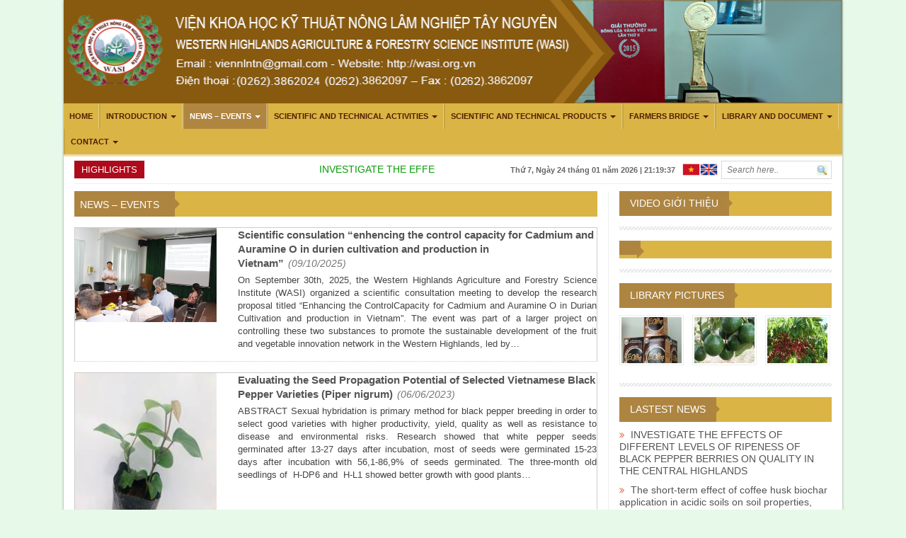

--- FILE ---
content_type: text/html; charset=UTF-8
request_url: https://wasi.org.vn/en/category/news/
body_size: 17611
content:
<!DOCTYPE html>
<html lang="en-US" prefix="og: https://ogp.me/ns#">
<head>
<meta charset="UTF-8">
<meta name="viewport" content="width=device-width, initial-scale=1">
<link rel="profile" href="http://gmpg.org/xfn/11">
<link rel="pingback" href="https://wasi.org.vn/xmlrpc.php">

<!-- Search Engine Optimization by Rank Math - https://rankmath.com/ -->
<title>News - Events - VIỆN KHOA HỌC KỸ THUẬT LÂM NGHIỆP TÂY NGUYÊN</title>
<meta name="robots" content="follow, index, max-snippet:-1, max-video-preview:-1, max-image-preview:large"/>
<link rel="canonical" href="https://wasi.org.vn/en/category/news/" />
<link rel="next" href="https://wasi.org.vn/en/category/news/page/2/" />
<meta property="og:locale" content="en_US" />
<meta property="og:type" content="article" />
<meta property="og:title" content="News - Events - VIỆN KHOA HỌC KỸ THUẬT LÂM NGHIỆP TÂY NGUYÊN" />
<meta property="og:url" content="https://wasi.org.vn/en/category/news/" />
<meta property="og:site_name" content="[:vi]Viện Khoa Học Kỹ Thuật Nông Lâm Nghiệp Tây Nguyên[:en]VIỆN KHOA HỌC KỸ THUẬT LÂM NGHIỆP TÂY NGUYÊN[:]" />
<meta name="twitter:card" content="summary_large_image" />
<meta name="twitter:title" content="News - Events - VIỆN KHOA HỌC KỸ THUẬT LÂM NGHIỆP TÂY NGUYÊN" />
<meta name="twitter:label1" content="Posts" />
<meta name="twitter:data1" content="518" />
<script type="application/ld+json" class="rank-math-schema">{"@context":"https://schema.org","@graph":[{"@type":"Person","@id":"https://wasi.org.vn/en/#person","name":"[:vi]Vi\u1ec7n Khoa H\u1ecdc K\u1ef9 Thu\u1eadt N\u00f4ng L\u00e2m Nghi\u1ec7p T\u00e2y Nguy\u00ean[:en]VI\u1ec6N KHOA H\u1eccC K\u1ef8 THU\u1eacT L\u00c2M NGHI\u1ec6P T\u00c2Y NGUY\u00caN[:]","image":{"@type":"ImageObject","@id":"https://wasi.org.vn/en/#logo","url":"https://wasi.org.vn/wp-content/uploads/2018/12/1.Hinh-tru-so-chinh-logo1.jpg","contentUrl":"https://wasi.org.vn/wp-content/uploads/2018/12/1.Hinh-tru-so-chinh-logo1.jpg","caption":"[:vi]Vi\u1ec7n Khoa H\u1ecdc K\u1ef9 Thu\u1eadt N\u00f4ng L\u00e2m Nghi\u1ec7p T\u00e2y Nguy\u00ean[:en]VI\u1ec6N KHOA H\u1eccC K\u1ef8 THU\u1eacT L\u00c2M NGHI\u1ec6P T\u00c2Y NGUY\u00caN[:]","inLanguage":"en-US","width":"2592","height":"1944"}},{"@type":"WebSite","@id":"https://wasi.org.vn/en/#website","url":"https://wasi.org.vn/en","name":"[:vi]Vi\u1ec7n Khoa H\u1ecdc K\u1ef9 Thu\u1eadt N\u00f4ng L\u00e2m Nghi\u1ec7p T\u00e2y Nguy\u00ean[:en]VI\u1ec6N KHOA H\u1eccC K\u1ef8 THU\u1eacT L\u00c2M NGHI\u1ec6P T\u00c2Y NGUY\u00caN[:]","publisher":{"@id":"https://wasi.org.vn/en/#person"},"inLanguage":"en-US"},{"@type":"CollectionPage","@id":"https://wasi.org.vn/en/category/news/#webpage","url":"https://wasi.org.vn/en/category/news/","name":"News - Events - VI\u1ec6N KHOA H\u1eccC K\u1ef8 THU\u1eacT L\u00c2M NGHI\u1ec6P T\u00c2Y NGUY\u00caN","isPartOf":{"@id":"https://wasi.org.vn/en/#website"},"inLanguage":"en-US"}]}</script>
<!-- /Rank Math WordPress SEO plugin -->

<link rel='dns-prefetch' href='//fonts.googleapis.com' />
<link rel="alternate" type="application/rss+xml" title="VIỆN KHOA HỌC KỸ THUẬT LÂM NGHIỆP TÂY NGUYÊN &raquo; Feed" href="https://wasi.org.vn/en/feed/" />
<link rel="alternate" type="application/rss+xml" title="VIỆN KHOA HỌC KỸ THUẬT LÂM NGHIỆP TÂY NGUYÊN &raquo; Comments Feed" href="https://wasi.org.vn/en/comments/feed/" />
<link rel="alternate" type="application/rss+xml" title="VIỆN KHOA HỌC KỸ THUẬT LÂM NGHIỆP TÂY NGUYÊN &raquo; News - Events Category Feed" href="https://wasi.org.vn/en/category/news/feed/" />
<style id='wp-img-auto-sizes-contain-inline-css' type='text/css'>
img:is([sizes=auto i],[sizes^="auto," i]){contain-intrinsic-size:3000px 1500px}
/*# sourceURL=wp-img-auto-sizes-contain-inline-css */
</style>
<link rel='stylesheet' id='dashicons-css' href='https://wasi.org.vn/wp-includes/css/dashicons.min.css?ver=6.9' type='text/css' media='all' />
<link rel='stylesheet' id='wunderground-css' href='https://wasi.org.vn/wp-content/plugins/wunderground/assets/css/wunderground.css?ver=2.1.3' type='text/css' media='all' />

<style id='wp-emoji-styles-inline-css' type='text/css'>

	img.wp-smiley, img.emoji {
		display: inline !important;
		border: none !important;
		box-shadow: none !important;
		height: 1em !important;
		width: 1em !important;
		margin: 0 0.07em !important;
		vertical-align: -0.1em !important;
		background: none !important;
		padding: 0 !important;
	}
/*# sourceURL=wp-emoji-styles-inline-css */
</style>
<link rel='stylesheet' id='wp-block-library-css' href='https://wasi.org.vn/wp-includes/css/dist/block-library/style.min.css?ver=6.9' type='text/css' media='all' />
<style id='wp-block-paragraph-inline-css' type='text/css'>
.is-small-text{font-size:.875em}.is-regular-text{font-size:1em}.is-large-text{font-size:2.25em}.is-larger-text{font-size:3em}.has-drop-cap:not(:focus):first-letter{float:left;font-size:8.4em;font-style:normal;font-weight:100;line-height:.68;margin:.05em .1em 0 0;text-transform:uppercase}body.rtl .has-drop-cap:not(:focus):first-letter{float:none;margin-left:.1em}p.has-drop-cap.has-background{overflow:hidden}:root :where(p.has-background){padding:1.25em 2.375em}:where(p.has-text-color:not(.has-link-color)) a{color:inherit}p.has-text-align-left[style*="writing-mode:vertical-lr"],p.has-text-align-right[style*="writing-mode:vertical-rl"]{rotate:180deg}
/*# sourceURL=https://wasi.org.vn/wp-includes/blocks/paragraph/style.min.css */
</style>
<style id='global-styles-inline-css' type='text/css'>
:root{--wp--preset--aspect-ratio--square: 1;--wp--preset--aspect-ratio--4-3: 4/3;--wp--preset--aspect-ratio--3-4: 3/4;--wp--preset--aspect-ratio--3-2: 3/2;--wp--preset--aspect-ratio--2-3: 2/3;--wp--preset--aspect-ratio--16-9: 16/9;--wp--preset--aspect-ratio--9-16: 9/16;--wp--preset--color--black: #000000;--wp--preset--color--cyan-bluish-gray: #abb8c3;--wp--preset--color--white: #ffffff;--wp--preset--color--pale-pink: #f78da7;--wp--preset--color--vivid-red: #cf2e2e;--wp--preset--color--luminous-vivid-orange: #ff6900;--wp--preset--color--luminous-vivid-amber: #fcb900;--wp--preset--color--light-green-cyan: #7bdcb5;--wp--preset--color--vivid-green-cyan: #00d084;--wp--preset--color--pale-cyan-blue: #8ed1fc;--wp--preset--color--vivid-cyan-blue: #0693e3;--wp--preset--color--vivid-purple: #9b51e0;--wp--preset--gradient--vivid-cyan-blue-to-vivid-purple: linear-gradient(135deg,rgb(6,147,227) 0%,rgb(155,81,224) 100%);--wp--preset--gradient--light-green-cyan-to-vivid-green-cyan: linear-gradient(135deg,rgb(122,220,180) 0%,rgb(0,208,130) 100%);--wp--preset--gradient--luminous-vivid-amber-to-luminous-vivid-orange: linear-gradient(135deg,rgb(252,185,0) 0%,rgb(255,105,0) 100%);--wp--preset--gradient--luminous-vivid-orange-to-vivid-red: linear-gradient(135deg,rgb(255,105,0) 0%,rgb(207,46,46) 100%);--wp--preset--gradient--very-light-gray-to-cyan-bluish-gray: linear-gradient(135deg,rgb(238,238,238) 0%,rgb(169,184,195) 100%);--wp--preset--gradient--cool-to-warm-spectrum: linear-gradient(135deg,rgb(74,234,220) 0%,rgb(151,120,209) 20%,rgb(207,42,186) 40%,rgb(238,44,130) 60%,rgb(251,105,98) 80%,rgb(254,248,76) 100%);--wp--preset--gradient--blush-light-purple: linear-gradient(135deg,rgb(255,206,236) 0%,rgb(152,150,240) 100%);--wp--preset--gradient--blush-bordeaux: linear-gradient(135deg,rgb(254,205,165) 0%,rgb(254,45,45) 50%,rgb(107,0,62) 100%);--wp--preset--gradient--luminous-dusk: linear-gradient(135deg,rgb(255,203,112) 0%,rgb(199,81,192) 50%,rgb(65,88,208) 100%);--wp--preset--gradient--pale-ocean: linear-gradient(135deg,rgb(255,245,203) 0%,rgb(182,227,212) 50%,rgb(51,167,181) 100%);--wp--preset--gradient--electric-grass: linear-gradient(135deg,rgb(202,248,128) 0%,rgb(113,206,126) 100%);--wp--preset--gradient--midnight: linear-gradient(135deg,rgb(2,3,129) 0%,rgb(40,116,252) 100%);--wp--preset--font-size--small: 13px;--wp--preset--font-size--medium: 20px;--wp--preset--font-size--large: 36px;--wp--preset--font-size--x-large: 42px;--wp--preset--spacing--20: 0.44rem;--wp--preset--spacing--30: 0.67rem;--wp--preset--spacing--40: 1rem;--wp--preset--spacing--50: 1.5rem;--wp--preset--spacing--60: 2.25rem;--wp--preset--spacing--70: 3.38rem;--wp--preset--spacing--80: 5.06rem;--wp--preset--shadow--natural: 6px 6px 9px rgba(0, 0, 0, 0.2);--wp--preset--shadow--deep: 12px 12px 50px rgba(0, 0, 0, 0.4);--wp--preset--shadow--sharp: 6px 6px 0px rgba(0, 0, 0, 0.2);--wp--preset--shadow--outlined: 6px 6px 0px -3px rgb(255, 255, 255), 6px 6px rgb(0, 0, 0);--wp--preset--shadow--crisp: 6px 6px 0px rgb(0, 0, 0);}:where(.is-layout-flex){gap: 0.5em;}:where(.is-layout-grid){gap: 0.5em;}body .is-layout-flex{display: flex;}.is-layout-flex{flex-wrap: wrap;align-items: center;}.is-layout-flex > :is(*, div){margin: 0;}body .is-layout-grid{display: grid;}.is-layout-grid > :is(*, div){margin: 0;}:where(.wp-block-columns.is-layout-flex){gap: 2em;}:where(.wp-block-columns.is-layout-grid){gap: 2em;}:where(.wp-block-post-template.is-layout-flex){gap: 1.25em;}:where(.wp-block-post-template.is-layout-grid){gap: 1.25em;}.has-black-color{color: var(--wp--preset--color--black) !important;}.has-cyan-bluish-gray-color{color: var(--wp--preset--color--cyan-bluish-gray) !important;}.has-white-color{color: var(--wp--preset--color--white) !important;}.has-pale-pink-color{color: var(--wp--preset--color--pale-pink) !important;}.has-vivid-red-color{color: var(--wp--preset--color--vivid-red) !important;}.has-luminous-vivid-orange-color{color: var(--wp--preset--color--luminous-vivid-orange) !important;}.has-luminous-vivid-amber-color{color: var(--wp--preset--color--luminous-vivid-amber) !important;}.has-light-green-cyan-color{color: var(--wp--preset--color--light-green-cyan) !important;}.has-vivid-green-cyan-color{color: var(--wp--preset--color--vivid-green-cyan) !important;}.has-pale-cyan-blue-color{color: var(--wp--preset--color--pale-cyan-blue) !important;}.has-vivid-cyan-blue-color{color: var(--wp--preset--color--vivid-cyan-blue) !important;}.has-vivid-purple-color{color: var(--wp--preset--color--vivid-purple) !important;}.has-black-background-color{background-color: var(--wp--preset--color--black) !important;}.has-cyan-bluish-gray-background-color{background-color: var(--wp--preset--color--cyan-bluish-gray) !important;}.has-white-background-color{background-color: var(--wp--preset--color--white) !important;}.has-pale-pink-background-color{background-color: var(--wp--preset--color--pale-pink) !important;}.has-vivid-red-background-color{background-color: var(--wp--preset--color--vivid-red) !important;}.has-luminous-vivid-orange-background-color{background-color: var(--wp--preset--color--luminous-vivid-orange) !important;}.has-luminous-vivid-amber-background-color{background-color: var(--wp--preset--color--luminous-vivid-amber) !important;}.has-light-green-cyan-background-color{background-color: var(--wp--preset--color--light-green-cyan) !important;}.has-vivid-green-cyan-background-color{background-color: var(--wp--preset--color--vivid-green-cyan) !important;}.has-pale-cyan-blue-background-color{background-color: var(--wp--preset--color--pale-cyan-blue) !important;}.has-vivid-cyan-blue-background-color{background-color: var(--wp--preset--color--vivid-cyan-blue) !important;}.has-vivid-purple-background-color{background-color: var(--wp--preset--color--vivid-purple) !important;}.has-black-border-color{border-color: var(--wp--preset--color--black) !important;}.has-cyan-bluish-gray-border-color{border-color: var(--wp--preset--color--cyan-bluish-gray) !important;}.has-white-border-color{border-color: var(--wp--preset--color--white) !important;}.has-pale-pink-border-color{border-color: var(--wp--preset--color--pale-pink) !important;}.has-vivid-red-border-color{border-color: var(--wp--preset--color--vivid-red) !important;}.has-luminous-vivid-orange-border-color{border-color: var(--wp--preset--color--luminous-vivid-orange) !important;}.has-luminous-vivid-amber-border-color{border-color: var(--wp--preset--color--luminous-vivid-amber) !important;}.has-light-green-cyan-border-color{border-color: var(--wp--preset--color--light-green-cyan) !important;}.has-vivid-green-cyan-border-color{border-color: var(--wp--preset--color--vivid-green-cyan) !important;}.has-pale-cyan-blue-border-color{border-color: var(--wp--preset--color--pale-cyan-blue) !important;}.has-vivid-cyan-blue-border-color{border-color: var(--wp--preset--color--vivid-cyan-blue) !important;}.has-vivid-purple-border-color{border-color: var(--wp--preset--color--vivid-purple) !important;}.has-vivid-cyan-blue-to-vivid-purple-gradient-background{background: var(--wp--preset--gradient--vivid-cyan-blue-to-vivid-purple) !important;}.has-light-green-cyan-to-vivid-green-cyan-gradient-background{background: var(--wp--preset--gradient--light-green-cyan-to-vivid-green-cyan) !important;}.has-luminous-vivid-amber-to-luminous-vivid-orange-gradient-background{background: var(--wp--preset--gradient--luminous-vivid-amber-to-luminous-vivid-orange) !important;}.has-luminous-vivid-orange-to-vivid-red-gradient-background{background: var(--wp--preset--gradient--luminous-vivid-orange-to-vivid-red) !important;}.has-very-light-gray-to-cyan-bluish-gray-gradient-background{background: var(--wp--preset--gradient--very-light-gray-to-cyan-bluish-gray) !important;}.has-cool-to-warm-spectrum-gradient-background{background: var(--wp--preset--gradient--cool-to-warm-spectrum) !important;}.has-blush-light-purple-gradient-background{background: var(--wp--preset--gradient--blush-light-purple) !important;}.has-blush-bordeaux-gradient-background{background: var(--wp--preset--gradient--blush-bordeaux) !important;}.has-luminous-dusk-gradient-background{background: var(--wp--preset--gradient--luminous-dusk) !important;}.has-pale-ocean-gradient-background{background: var(--wp--preset--gradient--pale-ocean) !important;}.has-electric-grass-gradient-background{background: var(--wp--preset--gradient--electric-grass) !important;}.has-midnight-gradient-background{background: var(--wp--preset--gradient--midnight) !important;}.has-small-font-size{font-size: var(--wp--preset--font-size--small) !important;}.has-medium-font-size{font-size: var(--wp--preset--font-size--medium) !important;}.has-large-font-size{font-size: var(--wp--preset--font-size--large) !important;}.has-x-large-font-size{font-size: var(--wp--preset--font-size--x-large) !important;}
/*# sourceURL=global-styles-inline-css */
</style>

<style id='classic-theme-styles-inline-css' type='text/css'>
/*! This file is auto-generated */
.wp-block-button__link{color:#fff;background-color:#32373c;border-radius:9999px;box-shadow:none;text-decoration:none;padding:calc(.667em + 2px) calc(1.333em + 2px);font-size:1.125em}.wp-block-file__button{background:#32373c;color:#fff;text-decoration:none}
/*# sourceURL=/wp-includes/css/classic-themes.min.css */
</style>
<link rel='stylesheet' id='wp_fanzone_slider-css' href='https://wasi.org.vn/wp-content/themes/vinahost/css/slider.css?ver=6.9' type='text/css' media='screen' />
<link rel='stylesheet' id='wp_fanzone_responsive-css' href='https://wasi.org.vn/wp-content/themes/vinahost/css/responsive.css?ver=6.9' type='text/css' media='screen' />
<link rel='stylesheet' id='wp_fanzone_font_awesome-css' href='https://wasi.org.vn/wp-content/themes/vinahost/assets/css/font-awesome.min.css?ver=6.9' type='text/css' media='all' />
<link rel='stylesheet' id='wp_fanzone_googleFonts-css' href='https://fonts.googleapis.com/css?family=Lato%7COswald&#038;ver=6.9' type='text/css' media='all' />
<link rel='stylesheet' id='wp_fanzone-ie-css' href='https://wasi.org.vn/wp-content/themes/vinahost/css/ie.css?ver=6.9' type='text/css' media='all' />
<link rel='stylesheet' id='vinahost-style-css' href='https://wasi.org.vn/wp-content/themes/vinahost/style.css?ver=6.9' type='text/css' media='all' />
<script type="text/javascript" src="https://wasi.org.vn/wp-includes/js/jquery/jquery.min.js?ver=3.7.1" id="jquery-core-js"></script>
<script type="text/javascript" src="https://wasi.org.vn/wp-includes/js/jquery/jquery-migrate.min.js?ver=3.4.1" id="jquery-migrate-js"></script>
<script type="text/javascript" src="https://wasi.org.vn/wp-includes/js/jquery/ui/core.min.js?ver=1.13.3" id="jquery-ui-core-js"></script>
<script type="text/javascript" src="https://wasi.org.vn/wp-includes/js/jquery/ui/menu.min.js?ver=1.13.3" id="jquery-ui-menu-js"></script>
<script type="text/javascript" src="https://wasi.org.vn/wp-includes/js/dist/dom-ready.min.js?ver=f77871ff7694fffea381" id="wp-dom-ready-js"></script>
<script type="text/javascript" src="https://wasi.org.vn/wp-includes/js/dist/hooks.min.js?ver=dd5603f07f9220ed27f1" id="wp-hooks-js"></script>
<script type="text/javascript" src="https://wasi.org.vn/wp-includes/js/dist/i18n.min.js?ver=c26c3dc7bed366793375" id="wp-i18n-js"></script>
<script type="text/javascript" id="wp-i18n-js-after">
/* <![CDATA[ */
wp.i18n.setLocaleData( { 'text direction\u0004ltr': [ 'ltr' ] } );
//# sourceURL=wp-i18n-js-after
/* ]]> */
</script>
<script type="text/javascript" src="https://wasi.org.vn/wp-includes/js/dist/a11y.min.js?ver=cb460b4676c94bd228ed" id="wp-a11y-js"></script>
<script type="text/javascript" src="https://wasi.org.vn/wp-includes/js/jquery/ui/autocomplete.min.js?ver=1.13.3" id="jquery-ui-autocomplete-js"></script>
<script type="text/javascript" id="wunderground-widget-js-extra">
/* <![CDATA[ */
var WuWidget = {"apiKey":"3ffab52910ec1a0e","_wpnonce":"57550e4d1d","ajaxurl":"https://wasi.org.vn/wp-admin/admin-ajax.php","is_admin":"","subdomain":"www"};
//# sourceURL=wunderground-widget-js-extra
/* ]]> */
</script>
<script type="text/javascript" src="https://wasi.org.vn/wp-content/plugins/wunderground/assets/js/widget.min.js?ver=2.1.3" id="wunderground-widget-js"></script>
<script type="text/javascript" src="https://wasi.org.vn/wp-content/themes/vinahost/js/html5shiv.js?ver=6.9" id="wp_fanzone_ie-js"></script>
<script type="text/javascript" src="https://wasi.org.vn/wp-content/themes/vinahost/js/ie-responsive.min.js?ver=6.9" id="wp_fanzone_ie-responsive-js"></script>
<link rel="https://api.w.org/" href="https://wasi.org.vn/en/wp-json/" /><link rel="alternate" title="JSON" type="application/json" href="https://wasi.org.vn/en/wp-json/wp/v2/categories/1" /><link rel="EditURI" type="application/rsd+xml" title="RSD" href="https://wasi.org.vn/xmlrpc.php?rsd" />
<meta name="generator" content="WordPress 6.9" />
<meta name="generator" content="qTranslate-XT 3.16.1" />
<link hreflang="vi" href="https://wasi.org.vn/danh-muc/tin-tuc/" rel="alternate" />
<link hreflang="en" href="https://wasi.org.vn/en/category/news/" rel="alternate" />
<link hreflang="x-default" href="https://wasi.org.vn/danh-muc/tin-tuc/" rel="alternate" />

<script type="text/javascript">
function time() {
   var today = new Date();
   var weekday=new Array(7);
   weekday[0]="Chủ nhật";
   weekday[1]="Thứ 2";
   weekday[2]="Thứ 3";
   weekday[3]="Thứ 4";
   weekday[4]="Thứ 5";
   weekday[5]="Thứ 6";
   weekday[6]="Thứ 7";
   var day = weekday[today.getDay()];
   var dd = today.getDate();
   var mm = today.getMonth()+1; //January is 0!
   var yyyy = today.getFullYear();
   var h=today.getHours();
   var m=today.getMinutes();
   var s=today.getSeconds();
   m=checkTime(m);
   s=checkTime(s);
   nowTime = h+":"+m+":"+s;
   if(dd<10){dd='0'+dd} if(mm<10){mm='0'+mm} today = day+', Ngày '+ dd+' tháng '+mm+' năm '+yyyy;

   tmp='<span class="date">'+today+' | '+nowTime+'</span>';

   document.getElementById("clock").innerHTML=tmp;

   clocktime=setTimeout("time()","1000","JavaScript");
   function checkTime(i)
   {
      if(i<10){
	 i="0" + i;
      }
      return i;
   }
}
</script>
<link rel='stylesheet' id='metaslider-coin-slider-css' href='https://wasi.org.vn/wp-content/plugins/ml-slider/assets/sliders/coin-slider/coin-slider-styles.css?ver=3.104.0' type='text/css' media='all' property='stylesheet' />
<link rel='stylesheet' id='metaslider-public-css' href='https://wasi.org.vn/wp-content/plugins/ml-slider/assets/metaslider/public.css?ver=3.104.0' type='text/css' media='all' property='stylesheet' />
<style id='metaslider-public-inline-css' type='text/css'>
@media only screen and (max-width: 767px) { .hide-arrows-smartphone .flex-direction-nav, .hide-navigation-smartphone .flex-control-paging, .hide-navigation-smartphone .flex-control-nav, .hide-navigation-smartphone .filmstrip, .hide-slideshow-smartphone, .metaslider-hidden-content.hide-smartphone{ display: none!important; }}@media only screen and (min-width : 768px) and (max-width: 1023px) { .hide-arrows-tablet .flex-direction-nav, .hide-navigation-tablet .flex-control-paging, .hide-navigation-tablet .flex-control-nav, .hide-navigation-tablet .filmstrip, .hide-slideshow-tablet, .metaslider-hidden-content.hide-tablet{ display: none!important; }}@media only screen and (min-width : 1024px) and (max-width: 1439px) { .hide-arrows-laptop .flex-direction-nav, .hide-navigation-laptop .flex-control-paging, .hide-navigation-laptop .flex-control-nav, .hide-navigation-laptop .filmstrip, .hide-slideshow-laptop, .metaslider-hidden-content.hide-laptop{ display: none!important; }}@media only screen and (min-width : 1440px) { .hide-arrows-desktop .flex-direction-nav, .hide-navigation-desktop .flex-control-paging, .hide-navigation-desktop .flex-control-nav, .hide-navigation-desktop .filmstrip, .hide-slideshow-desktop, .metaslider-hidden-content.hide-desktop{ display: none!important; }}
/*# sourceURL=metaslider-public-inline-css */
</style>
</head>
<body onload="time()" class="archive category category-tin-tuc category-1 wp-theme-vinahost metaslider-plugin group-blog en">

<div id="page" class="hfeed site">
	<div id="content" class="site-content container">
	<div class="row">
		<header id="masthead" class="site-header">
			<div class="site-branding">
				<div class="container">
				   <div class="row">
						<div id="site-banner">
								<div class="site-slide pull-right">
									<div id="metaslider-id-81" style="max-width: 520px;" class="ml-slider-3-104-0 metaslider metaslider-coin metaslider-81 ml-slider ms-theme-default" role="region" aria-label="Banner" data-height="145" data-width="520">
    <div id="metaslider_container_81">
        <div id='metaslider_81' class='coin-slider'>
<a href="javascript:void(0)" target="_self"><img src="https://wasi.org.vn/wp-content/uploads/2016/03/21-520x145.png" height="145" width="520" alt="" class="slider-81 slide-235 msDefaultImage" style="display: none;" /></a>
<a href="javascript:void(0)" target="_self"><img src="https://wasi.org.vn/wp-content/uploads/2016/01/Chu_tich_4-520x145.jpg" height="145" width="520" alt="" class="slider-81 slide-73 msDefaultImage" style="display: none;" /></a>
<a href="javascript:void(0)" target="_self"><img src="https://wasi.org.vn/wp-content/uploads/2016/03/41-520x145.png" height="145" width="520" alt="" class="slider-81 slide-237 msDefaultImage" style="display: none;" /></a>
<a href="javascript:void(0)" target="_self"><img src="https://wasi.org.vn/wp-content/uploads/2017/09/image020-520x145.jpg" height="145" width="520" alt="" class="slider-81 slide-3854 msDefaultImage" style="display: none;" /></a>
<a href="javascript:void(0)" target="_self"><img src="https://wasi.org.vn/wp-content/uploads/2017/08/NHIP-CAU-EHLEO-1-520x145.jpg" height="145" width="520" alt="" class="slider-81 slide-3855 msDefaultImage" style="display: none;" /></a>
<a href="javascript:void(0)" target="_self"><img src="https://wasi.org.vn/wp-content/uploads/2017/08/image001-1-451x125.jpg" height="145" width="520" alt="" class="slider-81 slide-3856 msDefaultImage" style="display: none;" /></a>
<a href="javascript:void(0)" target="_self"><img src="https://wasi.org.vn/wp-content/uploads/2017/08/image002-2-520x145.jpg" height="145" width="520" alt="" class="slider-81 slide-3857 msDefaultImage" style="display: none;" /></a>
<a href="javascript:void(0)" target="_self"><img src="https://wasi.org.vn/wp-content/uploads/2017/09/image005-520x145.jpg" height="145" width="520" alt="" class="slider-81 slide-3859 msDefaultImage" style="display: none;" /></a>
        </div>
        
    </div>
</div>								</div>
								<div class="site-banner">
									<embed src="https://wasi.org.vn/wp-content/themes/vinahost/images/21.swf" width="250" height="150" quality="high" pluginspage="http://www.macromedia.com/go/getflashplayer" type="application/x-shockwave-flash" menu="false" wmode="transparent"></embed></object>
								</div>
						</div>
					</div>
				</div>
			</div>
			<div class="nav_container">
				<div class="container">
					<nav id="site-navigation" class="main-navigation container-fluid">
						<div id="site-logo" style="display:none;">
							<a href="https://wasi.org.vn/en/" title="VIỆN KHOA HỌC KỸ THUẬT LÂM NGHIỆP TÂY NGUYÊN" rel="home">
								<img src="https://wasi.org.vn/wp-content/uploads/2024/01/Logo-moi.bmp" alt="VIỆN KHOA HỌC KỸ THUẬT LÂM NGHIỆP TÂY NGUYÊN" />
							</a>
						</div>
						<button class="menu-toggle navbar-toggle" aria-controls="menu" aria-expanded="false">
							<span class="sr-only">Toggle navigation</span>
							<span class="icon-bar"></span>
							<span class="icon-bar"></span>
							<span class="icon-bar"></span>
						</button>
						<div class="menu-menu-container"><ul id="menu" class="menu"><li id="menu-item-4546" class="menu-item menu-item-type-custom menu-item-object-custom menu-item-home menu-item-4546"><a href="https://wasi.org.vn/en/">Home</a></li>
<li id="menu-item-4500" class="menu-item menu-item-type-post_type menu-item-object-page menu-item-has-children menu-item-4500"><a href="https://wasi.org.vn/en/introduction/">Introduction</a>
<ul class="sub-menu">
	<li id="menu-item-5110" class="menu-item menu-item-type-post_type menu-item-object-page menu-item-5110"><a href="https://wasi.org.vn/en/ban-lanh-dao/">Wasi leaders</a></li>
	<li id="menu-item-5113" class="menu-item menu-item-type-post_type menu-item-object-page menu-item-5113"><a href="https://wasi.org.vn/en/tieng-viet-hoi-dong-khoa-hoc-va-cong-nghe/">Science and Technology Committee</a></li>
	<li id="menu-item-4517" class="menu-item menu-item-type-post_type menu-item-object-page menu-item-4517"><a href="https://wasi.org.vn/en/introduction/organizational-structure/">Organizational structure</a></li>
	<li id="menu-item-4518" class="menu-item menu-item-type-post_type menu-item-object-page menu-item-4518"><a href="https://wasi.org.vn/en/introduction/organizational-structure-2/">Infrastructure</a></li>
	<li id="menu-item-4520" class="menu-item menu-item-type-post_type menu-item-object-page menu-item-4520"><a href="https://wasi.org.vn/en/chuc-nang-nhiem-vu/">Functions and duties</a></li>
	<li id="menu-item-4521" class="menu-item menu-item-type-post_type menu-item-object-page menu-item-4521"><a href="https://wasi.org.vn/en/introduction/lich-su-hinh-thanh-phat-trien/">History</a></li>
</ul>
</li>
<li id="menu-item-4503" class="menu-item menu-item-type-taxonomy menu-item-object-category current-menu-item menu-item-has-children menu-item-4503"><a href="https://wasi.org.vn/en/category/news/" aria-current="page">News &#8211; Events</a>
<ul class="sub-menu">
	<li id="menu-item-4523" class="menu-item menu-item-type-taxonomy menu-item-object-category menu-item-4523"><a href="https://wasi.org.vn/en/category/news/agricultural-information/">Agricultural news</a></li>
	<li id="menu-item-4537" class="menu-item menu-item-type-taxonomy menu-item-object-category menu-item-4537"><a href="https://wasi.org.vn/en/category/hoat-dong-hop-tac-quoc-te/">Subordinate units</a></li>
	<li id="menu-item-4530" class="menu-item menu-item-type-taxonomy menu-item-object-category menu-item-4530"><a href="https://wasi.org.vn/en/category/news/transfer-news/">Transfer News</a></li>
	<li id="menu-item-4538" class="menu-item menu-item-type-taxonomy menu-item-object-category menu-item-4538"><a href="https://wasi.org.vn/en/category/corporate-work/">Corporate work</a></li>
	<li id="menu-item-4522" class="menu-item menu-item-type-taxonomy menu-item-object-category menu-item-has-children menu-item-4522"><a href="https://wasi.org.vn/en/category/news/local-news/">Local news</a>
	<ul class="sub-menu">
		<li id="menu-item-4548" class="menu-item menu-item-type-taxonomy menu-item-object-category menu-item-4548"><a href="https://wasi.org.vn/en/category/news/local-news/lich-cong-tac-cua-lanh-dao/">#31 (no title)</a></li>
	</ul>
</li>
</ul>
</li>
<li id="menu-item-4504" class="menu-item menu-item-type-taxonomy menu-item-object-category menu-item-has-children menu-item-4504"><a href="https://wasi.org.vn/en/category/scientific-and-technical-activities/">Scientific and technical activities</a>
<ul class="sub-menu">
	<li id="menu-item-4524" class="menu-item menu-item-type-taxonomy menu-item-object-category menu-item-4524"><a href="https://wasi.org.vn/en/category/scientific-and-technical-activities/results-on-research-into/">Results on research into</a></li>
	<li id="menu-item-4526" class="menu-item menu-item-type-taxonomy menu-item-object-category menu-item-4526"><a href="https://wasi.org.vn/en/category/scientific-and-technical-activities/danh-muc-de-taidu-an/">List of projects</a></li>
	<li id="menu-item-4525" class="menu-item menu-item-type-taxonomy menu-item-object-category menu-item-4525"><a href="https://wasi.org.vn/en/category/scientific-and-technical-activities/thong-tin-khoa-hoc-cong-nghe/">Scientific and technical information</a></li>
	<li id="menu-item-4527" class="menu-item menu-item-type-taxonomy menu-item-object-category menu-item-4527"><a href="https://wasi.org.vn/en/category/scientific-and-technical-activities/hoat-dong-tieu-chuan-do-luong-chat-luong/">#44 (no title)</a></li>
</ul>
</li>
<li id="menu-item-4502" class="menu-item menu-item-type-taxonomy menu-item-object-category menu-item-has-children menu-item-4502"><a href="https://wasi.org.vn/en/category/technology-and-science/">Scientific and technical products</a>
<ul class="sub-menu">
	<li id="menu-item-4534" class="menu-item menu-item-type-taxonomy menu-item-object-category menu-item-4534"><a href="https://wasi.org.vn/en/category/gioi-thieu-san-pham/">Products introduction</a></li>
	<li id="menu-item-4535" class="menu-item menu-item-type-taxonomy menu-item-object-category menu-item-4535"><a href="https://wasi.org.vn/en/category/giong-cay-trong/">Seedlings</a></li>
	<li id="menu-item-4549" class="menu-item menu-item-type-taxonomy menu-item-object-category menu-item-4549"><a href="https://wasi.org.vn/en/category/dichvu_khkt/">Scientific and technical services</a></li>
</ul>
</li>
<li id="menu-item-4511" class="menu-item menu-item-type-taxonomy menu-item-object-category menu-item-has-children menu-item-4511"><a href="https://wasi.org.vn/en/category/nhip-cau-nha-nong/">Farmers Bridge</a>
<ul class="sub-menu">
	<li id="menu-item-4528" class="menu-item menu-item-type-taxonomy menu-item-object-category menu-item-4528"><a href="https://wasi.org.vn/en/category/nhip-cau-nha-nong/giai-dap-khkt/">Scientific and technical Q&#038;A</a></li>
	<li id="menu-item-4529" class="menu-item menu-item-type-taxonomy menu-item-object-category menu-item-4529"><a href="https://wasi.org.vn/en/category/nhip-cau-nha-nong/kien-thuc-nong-nghiep/">Library &#038; Documentation</a></li>
	<li id="menu-item-4631" class="menu-item menu-item-type-taxonomy menu-item-object-category menu-item-4631"><a href="https://wasi.org.vn/en/category/nhip-cau-nha-nong/nha-nong-can-biet/">Nhà nông cân biết</a></li>
</ul>
</li>
<li id="menu-item-4506" class="menu-item menu-item-type-taxonomy menu-item-object-category menu-item-has-children menu-item-4506"><a href="https://wasi.org.vn/en/category/thu-vien-tai-lieu/">LIBRARY AND DOCUMENT</a>
<ul class="sub-menu">
	<li id="menu-item-5430" class="menu-item menu-item-type-taxonomy menu-item-object-category menu-item-5430"><a href="https://wasi.org.vn/en/category/thu-vien-tai-lieu/httpwasi-org-vnp5434/">#101 (no title)</a></li>
	<li id="menu-item-4539" class="menu-item menu-item-type-taxonomy menu-item-object-category menu-item-4539"><a href="https://wasi.org.vn/en/category/thu-vien-tai-lieu/professional-document/">Professional document</a></li>
	<li id="menu-item-4613" class="menu-item menu-item-type-taxonomy menu-item-object-category menu-item-4613"><a href="https://wasi.org.vn/en/category/thu-vien-tai-lieu/danh-sach-tai-lieu-thu-vien/">#79 (no title)</a></li>
	<li id="menu-item-4531" class="menu-item menu-item-type-taxonomy menu-item-object-category menu-item-4531"><a href="https://wasi.org.vn/en/category/thu-vien-tai-lieu/thu-vien-anh/">Library pictures</a></li>
	<li id="menu-item-5103" class="menu-item menu-item-type-taxonomy menu-item-object-category menu-item-has-children menu-item-5103"><a href="https://wasi.org.vn/en/category/thu-vien-tai-lieu/van-ban/">#85 (no title)</a>
	<ul class="sub-menu">
		<li id="menu-item-5104" class="menu-item menu-item-type-taxonomy menu-item-object-category menu-item-5104"><a href="https://wasi.org.vn/en/category/thu-vien-tai-lieu/van-ban/de-taidu-an-cap-bo/">#87 (no title)</a></li>
		<li id="menu-item-5105" class="menu-item menu-item-type-taxonomy menu-item-object-category menu-item-5105"><a href="https://wasi.org.vn/en/category/thu-vien-tai-lieu/van-ban/de-taidu-an-cap-nha-nuoc/">#86 (no title)</a></li>
		<li id="menu-item-5106" class="menu-item menu-item-type-taxonomy menu-item-object-category menu-item-5106"><a href="https://wasi.org.vn/en/category/thu-vien-tai-lieu/van-ban/de-taidu-an-cap-tinh/">#88 (no title)</a></li>
		<li id="menu-item-5107" class="menu-item menu-item-type-taxonomy menu-item-object-category menu-item-5107"><a href="https://wasi.org.vn/en/category/thu-vien-tai-lieu/van-ban/nhiem-vu-thuong-xuyen-theo-chuc-nang/">#89 (no title)</a></li>
		<li id="menu-item-5109" class="menu-item menu-item-type-taxonomy menu-item-object-category menu-item-5109"><a href="https://wasi.org.vn/en/category/thu-vien-tai-lieu/van-ban/van-ban-to-chuc-hanh-chinh/">#90 (no title)</a></li>
		<li id="menu-item-5108" class="menu-item menu-item-type-taxonomy menu-item-object-category menu-item-5108"><a href="https://wasi.org.vn/en/category/thu-vien-tai-lieu/van-ban/van-ban-ke-toan-tai-chinh/">#91 (no title)</a></li>
	</ul>
</li>
</ul>
</li>
<li id="menu-item-4499" class="menu-item menu-item-type-post_type menu-item-object-page menu-item-has-children menu-item-4499"><a href="https://wasi.org.vn/en/contact/">Contact</a>
<ul class="sub-menu">
	<li id="menu-item-4514" class="menu-item menu-item-type-post_type menu-item-object-page menu-item-4514"><a href="https://wasi.org.vn/en/cong-ty-tnhh-tu-van-dau-tu-phat-trien-nong-lam-nghiep-eakmat/">EaKmat coffee Research and Technology transfer Center (ECRC)</a></li>
	<li id="menu-item-4516" class="menu-item menu-item-type-post_type menu-item-object-page menu-item-4516"><a href="https://wasi.org.vn/en/introduction/cac-don-vi-truc-thuoc/trung-tam-nghien-cuu-thuc-nghiem-nong-lam-nghiep-lam-dong/">LamDong Agro &#8211; forestry Research and Experiment Center (LAREC)</a></li>
	<li id="menu-item-4547" class="menu-item menu-item-type-post_type menu-item-object-page menu-item-4547"><a href="https://wasi.org.vn/en/trung-tam-nghien-cuu-va-phat-trien-cay-ho-tieu/">Pepper Research and Development Center (PRDC)</a></li>
</ul>
</li>
</ul></div>					</nav>
				</div>
			</div> <!--end nav_container-->
		</header><!-- #masthead -->
	</div>
		<div class="nav-bottom">
			<div class="row">
				<div class="col-md-6">
					<div class="scroll-news">
						<div class="title"><span>HIGHLIGHTS</span></div>
						<marquee  onmouseover="this.stop()" onmouseout="this.start()" scrollamount="2" ><ul class="scroll-post"><li><a href="https://wasi.org.vn/en/investigate-the-effects-of-different-levels-of-ripeness-of-black-pepper-berries-on-quality-in-the-central-highlands-2/">INVESTIGATE THE EFFECTS OF DIFFERENT LEVELS OF RIPENESS OF BLACK PEPPER BERRIES ON QUALITY IN THE CENTRAL HIGHLANDS</a></li><li><a href="https://wasi.org.vn/en/the-short-term-effect-of-coffee-husk-biochar-application-in-acidic-soils-on-soil-properties-root-mycorrhization-pest-and-disease-management-and-yields-in-robusta-coffee-and-black-pepper-plantations/">The short-term effect of coffee husk biochar application in acidic soils on soil properties, root mycorrhization, pest, and disease management and yields in Robusta coffee and black pepper plantations in Gia Lai province, Vietnam</a></li><li><a href="https://wasi.org.vn/en/soil-properties-influence-the-prevalence-of-soilborne-pathogens-in-robusta-coffee-and-black-pepper-systems-in-vietnams-central-highlands/">Soil properties influence the prevalence of soilborne pathogens in Robusta coffee and black pepper systems in Vietnam&#8217;s Central Highlands</a></li><li><a href="https://wasi.org.vn/en/tieng-viet-tham-van-khoa-hoc-nang-cao-nang-luc-kiem-soat-cadimi-va-auramine-o-trong-canh-tac-sau-rieng-tai-viet-nam/">Scientific consulation &#8220;enhencing the control capacity for Cadmium and Auramine O in durien cultivation and production in Vietnam&#8221;</a></li><li><a href="https://wasi.org.vn/en/effect-of-arachis-pintoi-intercropped-with-black-pepper-plantations-in-the-central-highlands/">EFFECT OF ARACHIS PINTOI INTERCROPPED WITH BLACK PEPPER PLANTATIONS IN THE CENTRAL HIGHLANDS</a></li></ul></marquee>
					</div>
				</div>
				<div class="col-md-6 text-align pull-right">
					<form method="get" class="searchform" action="https://wasi.org.vn/en/">
	<input type="text" name="s" id="s" value="Search here.." onfocus='if (this.value == "Search here..") { this.value = ""; }' onblur='if (this.value == "") { this.value = "Search here.."; }' />
	<input type="image" src="https://wasi.org.vn/wp-content/themes/vinahost/images/search-button.png" alt="Search" id="search-button">
</form>										<ul class="nav-language">
						<li><a title="Tiếng Việt" href="https://wasi.org.vn/vi/"><img src="https://wasi.org.vn/wp-content/themes/vinahost/images/vi.png" alt="Tiếng Việt"></a></li>
						<li><a title="Tiếng Anh" href="https://wasi.org.vn/en/"><img src="https://wasi.org.vn/wp-content/themes/vinahost/images/uk.png" alt="Tiếng Anh"></a></li>
					</ul>
					<div id="clock"></div>
				</div>
			</div>
		</div>
<div class="row">
	<section id="primary" class="content-area col-md-9">
		<main id="main" class="site-main" role="main">

		
			<header class="page-header">
				<h1 class="list-title">
					News &#8211; Events				</h1>
							</header><!-- .page-header -->

						
				
<article id="post-12584" class="post-12584 post type-post status-publish format-standard has-post-thumbnail hentry category-tin-nong-nghiep tag-capacity tag-auramineo tag-cadmium tag-consultation tag-durian tag-wasi">
<div class="post_box">

	<div class="entry-summary row">
		                <div class="col-md-3">
                    <a href="https://wasi.org.vn/en/tieng-viet-tham-van-khoa-hoc-nang-cao-nang-luc-kiem-soat-cadimi-va-auramine-o-trong-canh-tac-sau-rieng-tai-viet-nam/" title="Scientific consulation &#8220;enhencing the control capacity for Cadmium and Auramine O in durien cultivation and production in Vietnam&#8221;"><img width="2560" height="1707" src="https://wasi.org.vn/wp-content/uploads/2025/10/image003.jpg" class="attachment-post-thumb size-post-thumb wp-post-image" alt="" decoding="async" fetchpriority="high" srcset="https://wasi.org.vn/wp-content/uploads/2025/10/image003.jpg 2560w, https://wasi.org.vn/wp-content/uploads/2025/10/image003-300x200.jpg 300w, https://wasi.org.vn/wp-content/uploads/2025/10/image003-1024x683.jpg 1024w, https://wasi.org.vn/wp-content/uploads/2025/10/image003-768x512.jpg 768w, https://wasi.org.vn/wp-content/uploads/2025/10/image003-1536x1024.jpg 1536w, https://wasi.org.vn/wp-content/uploads/2025/10/image003-2048x1366.jpg 2048w" sizes="(max-width: 2560px) 100vw, 2560px" /></a>
                </div>                               
                <div class="col-md-9">                                                           					<header class="entry-header">						<h4 class="entry-title"><a href="https://wasi.org.vn/en/tieng-viet-tham-van-khoa-hoc-nang-cao-nang-luc-kiem-soat-cadimi-va-auramine-o-trong-canh-tac-sau-rieng-tai-viet-nam/" rel="bookmark">Scientific consulation &#8220;enhencing the control capacity for Cadmium and Auramine O in durien cultivation and production in Vietnam&#8221;</a><span>(09/10/2025)</span></h4>					</header><!-- .entry-header -->
                    <p>On September 30th, 2025, the Western Highlands Agriculture and Forestry Science Institute (WASI) organized a scientific consultation meeting to develop the research proposal titled “Enhancing the ControlCapacity for Cadmium and Auramine O in Durian Cultivation and production in Vietnam”. The event was part of a larger project on controlling these two substances to promote the sustainable development of the fruit and vegetable innovation network in the Western Highlands, led by&#8230;</p>
                </div>
                        		 
                <div class="clearfix"></div>
	</div><!-- .entry-summary -->   
</div>
</article><!-- #post-## -->

			
				
<article id="post-10983" class="post-10983 post type-post status-publish format-standard has-post-thumbnail hentry category-ket-qua-nguyen-cuu category-tin-nong-nghiep">
<div class="post_box">

	<div class="entry-summary row">
		                <div class="col-md-3">
                    <a href="https://wasi.org.vn/en/evaluating-the-seed-propagation-potential-of-selected-vietnamese-black-pepper-varieties-piper-nigrum/" title="Evaluating the Seed Propagation Potential of Selected Vietnamese Black Pepper Varieties (Piper nigrum)"><img width="207" height="216" src="https://wasi.org.vn/wp-content/uploads/2023/06/image001-1.jpg" class="attachment-post-thumb size-post-thumb wp-post-image" alt="" decoding="async" /></a>
                </div>                               
                <div class="col-md-9">                                                           					<header class="entry-header">						<h4 class="entry-title"><a href="https://wasi.org.vn/en/evaluating-the-seed-propagation-potential-of-selected-vietnamese-black-pepper-varieties-piper-nigrum/" rel="bookmark">Evaluating the Seed Propagation Potential of Selected Vietnamese Black Pepper Varieties (Piper nigrum)</a><span>(06/06/2023)</span></h4>					</header><!-- .entry-header -->
                    <p>ABSTRACT Sexual hybridation is primary method for black pepper breeding in order to select good varieties with higher productivity, yield, quality as well as resistance to disease and environmental risks. Research showed that white pepper seeds germinated after 13-27 days after incubation, most of seeds were germinated 15-23 days after incubation with 56,1-86,9% of seeds germinated. The three-month old seedlings of  H-DP6 and  H-L1 showed better growth with good plants&#8230;</p>
                </div>
                        		 
                <div class="clearfix"></div>
	</div><!-- .entry-summary -->   
</div>
</article><!-- #post-## -->

			
				
<article id="post-10809" class="post-10809 post type-post status-publish format-standard has-post-thumbnail hentry category-tin-tuc">
<div class="post_box">

	<div class="entry-summary row">
		                <div class="col-md-3">
                    <a href="https://wasi.org.vn/en/xay-dung-chuoi-nganh-hang-ca-phe-viet-nam-chat-luong-cao-gan-voi-tang-truong-xanh-va-phat-trien-ben-vung/" title="Xây dựng chuỗi ngành hàng cà phê Việt Nam chất lượng cao gắn với tăng trưởng xanh và phát triển bền vững"><img width="929" height="403" src="https://wasi.org.vn/wp-content/uploads/2021/11/THAM-CANH.jpg" class="attachment-post-thumb size-post-thumb wp-post-image" alt="" decoding="async" srcset="https://wasi.org.vn/wp-content/uploads/2021/11/THAM-CANH.jpg 929w, https://wasi.org.vn/wp-content/uploads/2021/11/THAM-CANH-300x130.jpg 300w, https://wasi.org.vn/wp-content/uploads/2021/11/THAM-CANH-768x333.jpg 768w" sizes="(max-width: 929px) 100vw, 929px" /></a>
                </div>                               
                <div class="col-md-9">                                                           					<header class="entry-header">						<h4 class="entry-title"><a href="https://wasi.org.vn/en/xay-dung-chuoi-nganh-hang-ca-phe-viet-nam-chat-luong-cao-gan-voi-tang-truong-xanh-va-phat-trien-ben-vung/" rel="bookmark">Xây dựng chuỗi ngành hàng cà phê Việt Nam chất lượng cao gắn với tăng trưởng xanh và phát triển bền vững</a><span>(13/03/2023)</span></h4>					</header><!-- .entry-header -->
                    <p>Sáng 12/3, trong khuôn khổ Lễ hội Cà phê Buôn Ma Thuột lần thứ 8 năm 2023, Hội thảo “Xây dựng chuỗi ngành hàng cà phê Việt Nam chất lượng cao gắn với tăng trưởng xanh và phát triển bền vững” đã diễn ra tại TP. Buôn Ma thuột do Bộ NN-PTNT phối hợp với UBND tỉnh Đắk Lắk và Hiệp hội Cà phê Ca cao Việt Nam chủ trì&#8230;</p>
                </div>
                        		 
                <div class="clearfix"></div>
	</div><!-- .entry-summary -->   
</div>
</article><!-- #post-## -->

			
				
<article id="post-10657" class="post-10657 post type-post status-publish format-standard has-post-thumbnail hentry category-tin-tuc">
<div class="post_box">

	<div class="entry-summary row">
		                <div class="col-md-3">
                    <a href="https://wasi.org.vn/en/thong-tin-kinh-te-xa-hoi-quan-diem-muc-tieu-phat-trien-vung-tay-nguyen-den-nam-2030-tam-nhin-den-2045/" title="THÔNG TIN KINH TẾ &#8211; XÃ HỘI Quan điểm, mục tiêu phát triển vùng Tây Nguyên đến năm 2030, tầm nhìn đến 2045"><img width="488" height="379" src="https://wasi.org.vn/wp-content/uploads/2016/01/Gioithieuvien-1.gif" class="attachment-post-thumb size-post-thumb wp-post-image" alt="" decoding="async" loading="lazy" /></a>
                </div>                               
                <div class="col-md-9">                                                           					<header class="entry-header">						<h4 class="entry-title"><a href="https://wasi.org.vn/en/thong-tin-kinh-te-xa-hoi-quan-diem-muc-tieu-phat-trien-vung-tay-nguyen-den-nam-2030-tam-nhin-den-2045/" rel="bookmark">THÔNG TIN KINH TẾ &#8211; XÃ HỘI Quan điểm, mục tiêu phát triển vùng Tây Nguyên đến năm 2030, tầm nhìn đến 2045</a><span>(02/11/2022)</span></h4>					</header><!-- .entry-header -->
                    <p>Với quan điểm, xây dựng và phát triển vùng Tây Nguyên phải kết hợp hài hoà giữa phát triển kinh tế, văn hoá, xã hội, bảo vệ tài nguyên, môi trường gắn chặt với quốc phòng, an ninh và đối ngoại, ngày 06-10-2022, Bộ Chính trị đã ban hành Nghị quyết số 23-NQ/TW về phương hướng phát triển kinh tế &#8211; xã hội và đảm bảo quốc phòng, an ninh&#8230;</p>
                </div>
                        		 
                <div class="clearfix"></div>
	</div><!-- .entry-summary -->   
</div>
</article><!-- #post-## -->

			
				
<article id="post-10494" class="post-10494 post type-post status-publish format-standard has-post-thumbnail hentry category-ket-qua-nguyen-cuu category-tin-tuc">
<div class="post_box">

	<div class="entry-summary row">
		                <div class="col-md-3">
                    <a href="https://wasi.org.vn/en/tieng-viet-hoi-thao-tham-van-y-kien-chuyen-gia-ve-xay-dung-mo-hinh-ocop-dua-vao-noi-luc-cong-dong-tai-dak-lak/" title="(Tiếng Việt) Hội thảo tham vấn ý kiến chuyên gia về xây dựng mô hình OCOP dựa vào nội lực cộng đồng tại Đắk Lắk"><img width="1280" height="960" src="https://wasi.org.vn/wp-content/uploads/2022/08/OCOP-3.jpg" class="attachment-post-thumb size-post-thumb wp-post-image" alt="" decoding="async" loading="lazy" srcset="https://wasi.org.vn/wp-content/uploads/2022/08/OCOP-3.jpg 1280w, https://wasi.org.vn/wp-content/uploads/2022/08/OCOP-3-300x225.jpg 300w, https://wasi.org.vn/wp-content/uploads/2022/08/OCOP-3-1024x768.jpg 1024w, https://wasi.org.vn/wp-content/uploads/2022/08/OCOP-3-768x576.jpg 768w, https://wasi.org.vn/wp-content/uploads/2022/08/OCOP-3-85x65.jpg 85w" sizes="auto, (max-width: 1280px) 100vw, 1280px" /></a>
                </div>                               
                <div class="col-md-9">                                                           					<header class="entry-header">						<h4 class="entry-title"><a href="https://wasi.org.vn/en/tieng-viet-hoi-thao-tham-van-y-kien-chuyen-gia-ve-xay-dung-mo-hinh-ocop-dua-vao-noi-luc-cong-dong-tai-dak-lak/" rel="bookmark">(Tiếng Việt) Hội thảo tham vấn ý kiến chuyên gia về xây dựng mô hình OCOP dựa vào nội lực cộng đồng tại Đắk Lắk</a><span>(04/08/2022)</span></h4>					</header><!-- .entry-header -->
                    <p>Hội thảo tham vấn ý kiến chuyên gia về xây dựng mô hình OCOP dựa vào nội lực cộng đồng tại Đắk Lắk ThS. Đinh Thị Nhã Trúc, CN. Nguyễn Vũ Kỳ Sáng ngày 15 tháng 7 năm 2022, tại Viện Khoa học Kỹ thuật Nông Lâm nghiệp Tây Nguyên, Đơn vị chủ trì và nhóm nghiên cứu đã tổ chức Hội thảo tham vấn ý kiến chuyên gia về&#8230;</p>
                </div>
                        		 
                <div class="clearfix"></div>
	</div><!-- .entry-summary -->   
</div>
</article><!-- #post-## -->

			
				
<article id="post-10349" class="post-10349 post type-post status-publish format-standard hentry category-tin-tuc">
<div class="post_box">

	<div class="entry-summary row">
		                <div class="col-md-12">                                                           
                    <p>Viện Khoa học Kỹ thuật Nông Lâm nghiệp Tây Nguyên phối hợp với Tập đoàn ADAMA tổ chức Hội thảo trực tuyến “Giải pháp canh tác khoai tây bền vững” Mai Thị Hạnh, Đỗ Văn Chung &#8211; Bộ môn Hệ thống Nông nghiệp Sáng ngày 25 tháng 3 năm 2022, Viện Khoa học Kỹ thuật Nông Lâm nghiệp Tây Nguyên cùng với Tập đoàn ADAMA, Công ty Cổ phần Lion&#8230;</p>
                </div>
                 
                <div class="clearfix"></div>
	</div><!-- .entry-summary -->   
</div>
</article><!-- #post-## -->

			
				
<article id="post-10034" class="post-10034 post type-post status-publish format-standard has-post-thumbnail hentry category-tin-nong-nghiep">
<div class="post_box">

	<div class="entry-summary row">
		                <div class="col-md-3">
                    <a href="https://wasi.org.vn/en/tieng-viet-luan-canh-da-dang-cay-trong-phuong-phap-tiep-can-cho-san-xuat-nong-nghiep-ben-vung/" title="Diversified Crop Rotation: An Approach for Sustainable Agriculture Production"><img width="679" height="461" src="https://wasi.org.vn/wp-content/uploads/2021/12/hdd.jpg" class="attachment-post-thumb size-post-thumb wp-post-image" alt="" decoding="async" loading="lazy" srcset="https://wasi.org.vn/wp-content/uploads/2021/12/hdd.jpg 679w, https://wasi.org.vn/wp-content/uploads/2021/12/hdd-300x204.jpg 300w" sizes="auto, (max-width: 679px) 100vw, 679px" /></a>
                </div>                               
                <div class="col-md-9">                                                           					<header class="entry-header">						<h4 class="entry-title"><a href="https://wasi.org.vn/en/tieng-viet-luan-canh-da-dang-cay-trong-phuong-phap-tiep-can-cho-san-xuat-nong-nghiep-ben-vung/" rel="bookmark">Diversified Crop Rotation: An Approach for Sustainable Agriculture Production</a><span>(22/11/2021)</span></h4>					</header><!-- .entry-header -->
                    <p>Kabita Kumari Shah et al, 2021 Diversified crop rotation (DCR) improves the efficiency of farming systems all over the world. It has the potentiality to improve soil condition and boost system productivity. Improved soil attributes such as increased soil water uptake and storage, and a greater number of beneficial soil organisms, may improve yield tolerance to drought and other hard growing conditions in a variety of crop rotations. Crop rotations&#8230;</p>
                </div>
                        		 
                <div class="clearfix"></div>
	</div><!-- .entry-summary -->   
</div>
</article><!-- #post-## -->

			
				
<article id="post-9930" class="post-9930 post type-post status-publish format-standard has-post-thumbnail hentry category-tin-tuc">
<div class="post_box">

	<div class="entry-summary row">
		                <div class="col-md-3">
                    <a href="https://wasi.org.vn/en/tieng-viet-danh-gia-hieu-qua-cua-mot-so-dich-chiet-xuat-thao-moc-doi-voi-tuyen-trung-meloidogyne-spp-gay-hai-re-cay-ca-phe-trong-dieu-kien-nha-luoi/" title="Evaluation of nematocidal effects of some herbal extracts against root-knot nematodes (Meloidogyne spp.) on coffee plants in greenhouse"><img width="645" height="593" src="https://wasi.org.vn/wp-content/uploads/2021/10/v1.jpg" class="attachment-post-thumb size-post-thumb wp-post-image" alt="" decoding="async" loading="lazy" srcset="https://wasi.org.vn/wp-content/uploads/2021/10/v1.jpg 645w, https://wasi.org.vn/wp-content/uploads/2021/10/v1-300x276.jpg 300w" sizes="auto, (max-width: 645px) 100vw, 645px" /></a>
                </div>                               
                <div class="col-md-9">                                                           					<header class="entry-header">						<h4 class="entry-title"><a href="https://wasi.org.vn/en/tieng-viet-danh-gia-hieu-qua-cua-mot-so-dich-chiet-xuat-thao-moc-doi-voi-tuyen-trung-meloidogyne-spp-gay-hai-re-cay-ca-phe-trong-dieu-kien-nha-luoi/" rel="bookmark">Evaluation of nematocidal effects of some herbal extracts against root-knot nematodes (Meloidogyne spp.) on coffee plants in greenhouse</a><span>(25/10/2021)</span></h4>					</header><!-- .entry-header -->
                    <p>Tran Ngo Tuyet Van, Le Thi Kim Kieu, Le Thi Thu Tra The Central Laboratory In recent years, coffee production has moved towards sustainable development, many pesticide manufacturers are turning to produce biological pesticides. From the positive results in evaluating the effectiveness of some herbal extracts to the nematodes Meloidogyne spp. damaging the roots of coffee plants in the laboratory. Experiments are conducted to evaluate effectiveness against nematodes Meloidogyne spp&#8230;.</p>
                </div>
                        		 
                <div class="clearfix"></div>
	</div><!-- .entry-summary -->   
</div>
</article><!-- #post-## -->

			
				
<article id="post-9844" class="post-9844 post type-post status-publish format-standard has-post-thumbnail hentry category-ket-qua-nguyen-cuu category-tin-tuc">
<div class="post_box">

	<div class="entry-summary row">
		                <div class="col-md-3">
                    <a href="https://wasi.org.vn/en/study-on-using-enzyme-preparations-to-produce-high-quality-coffee-bean-arabica-coffee-in-wet-processing-methods/" title="Study on using enzyme preparations to produce high quality coffee bean (Arabica Coffee) in wet processing methods"><img width="725" height="473" src="https://wasi.org.vn/wp-content/uploads/2021/09/add.jpg" class="attachment-post-thumb size-post-thumb wp-post-image" alt="" decoding="async" loading="lazy" srcset="https://wasi.org.vn/wp-content/uploads/2021/09/add.jpg 725w, https://wasi.org.vn/wp-content/uploads/2021/09/add-300x196.jpg 300w" sizes="auto, (max-width: 725px) 100vw, 725px" /></a>
                </div>                               
                <div class="col-md-9">                                                           					<header class="entry-header">						<h4 class="entry-title"><a href="https://wasi.org.vn/en/study-on-using-enzyme-preparations-to-produce-high-quality-coffee-bean-arabica-coffee-in-wet-processing-methods/" rel="bookmark">Study on using enzyme preparations to produce high quality coffee bean (Arabica Coffee) in wet processing methods</a><span>(20/09/2021)</span></h4>					</header><!-- .entry-header -->
                    <p>Pham Văn Thao, Phan Thanh Binh, Nguyen Thi Thoa Western Highland Agriculture and Forestry Science Institute Study on using high-potency enzymes preparations to remove the viscous layer on parchment coffee is one of the contents of the project &amp;#39;&amp;#39;Improving preliminary processing and processing technology to improve the quality of green coffee, increase production value. Vietnamese coffee products ”. The experiments was carried out for 2 years (2018-2019) in Dak Lak&#8230;</p>
                </div>
                        		 
                <div class="clearfix"></div>
	</div><!-- .entry-summary -->   
</div>
</article><!-- #post-## -->

			
				
<article id="post-9817" class="post-9817 post type-post status-publish format-standard has-post-thumbnail hentry category-tin-tuc">
<div class="post_box">

	<div class="entry-summary row">
		                <div class="col-md-3">
                    <a href="https://wasi.org.vn/en/evaluation-of-the-effect-of-plant-extracts-on-the-ability-to-control-fusarium-spp-causing-diseases-of-coffee-roots-in-greenhouse-conditions/" title="Evaluation of the effect of plant extracts on the ability to control Fusarium spp. causing diseases of coffee roots in greenhouse conditions"><img width="1174" height="378" src="https://wasi.org.vn/wp-content/uploads/2021/09/a.jpg" class="attachment-post-thumb size-post-thumb wp-post-image" alt="" decoding="async" loading="lazy" srcset="https://wasi.org.vn/wp-content/uploads/2021/09/a.jpg 1174w, https://wasi.org.vn/wp-content/uploads/2021/09/a-300x97.jpg 300w, https://wasi.org.vn/wp-content/uploads/2021/09/a-1024x330.jpg 1024w, https://wasi.org.vn/wp-content/uploads/2021/09/a-768x247.jpg 768w" sizes="auto, (max-width: 1174px) 100vw, 1174px" /></a>
                </div>                               
                <div class="col-md-9">                                                           					<header class="entry-header">						<h4 class="entry-title"><a href="https://wasi.org.vn/en/evaluation-of-the-effect-of-plant-extracts-on-the-ability-to-control-fusarium-spp-causing-diseases-of-coffee-roots-in-greenhouse-conditions/" rel="bookmark">Evaluation of the effect of plant extracts on the ability to control Fusarium spp. causing diseases of coffee roots in greenhouse conditions</a><span>(09/09/2021)</span></h4>					</header><!-- .entry-header -->
                    <p>Many studies have shown that biological control is a prospective disease management method. Conduct evaluation of the effectiveness of probiotics on the ability to control Fusarium spp. causing disease on coffee roots under net house conditions with 5 treatments: Treatment 1 (Control &#8211; untreated), Treatment 2 (extract of wild sunflower with a concentration of 0,08%), Treatment 3 (Extract of cinnamon bark with a concentration of 0,04%), Treatment 4 (Extract from&#8230;</p>
                </div>
                        		 
                <div class="clearfix"></div>
	</div><!-- .entry-summary -->   
</div>
</article><!-- #post-## -->

						<div class="clearfix"></div>
			<div class="pagination"><span aria-current="page" class="page-numbers current">1</span>
<a class="page-numbers" href="https://wasi.org.vn/en/category/news/page/2/">2</a>
<a class="page-numbers" href="https://wasi.org.vn/en/category/news/page/3/">3</a>
<span class="page-numbers dots">&hellip;</span>
<a class="page-numbers" href="https://wasi.org.vn/en/category/news/page/20/">20</a>
<a class="next page-numbers" href="https://wasi.org.vn/en/category/news/page/2/"><span class="fa fa-chevron-right"></span></a></div>
				
		</main><!-- #main -->
	</section><!-- #primary -->

    <aside id="widget" class="sidebar-full widget-container col-md-3 ">
        
<div id="sidebar" class="clearfix">
		<aside class="widget">	
		<div class="widget-title"><h4>VIDEO GIỚI THIỆU</h4><div class="arrow-right"></div></div>
		<iframe width="100%" height="200" src="https://www.youtube.com/embed/EMVB5QhfkMA" frameborder="0" allowfullscreen></iframe>		
	</aside>
		<aside class="widget"><div class="widget-title"><h4><a href=""></a></h4><div class="arrow-right"></div></div><ul class="sidebar-video"></ul></aside>	<aside class="widget"><div class="widget-title"><h4><a href="https://wasi.org.vn/en/category/thu-vien-tai-lieu/thu-vien-anh/">Library pictures</a></h4><div class="arrow-right"></div></div><ul class="sidebar-image"><li><h3><a href="https://wasi.org.vn/en/hinh-anh-cac-san-pham-cua-vien/" alt="Hình ảnh các sản phẩm của Viện" title="Hình ảnh các sản phẩm của Viện"><img width="85" height="65" src="https://wasi.org.vn/wp-content/uploads/2017/12/IMG_1560-crop-85x65.jpg" class="attachment-widget-post-image size-widget-post-image wp-post-image" alt="" decoding="async" loading="lazy" srcset="https://wasi.org.vn/wp-content/uploads/2017/12/IMG_1560-crop-85x65.jpg 85w, https://wasi.org.vn/wp-content/uploads/2017/12/IMG_1560-crop-180x140.jpg 180w" sizes="auto, (max-width: 85px) 100vw, 85px" /></a></h3></li><li><h3><a href="https://wasi.org.vn/en/hinh-anh-mot-giong-bo/" alt="Hình ảnh một số giống Bơ" title="Hình ảnh một số giống Bơ"><img width="85" height="65" src="https://wasi.org.vn/wp-content/uploads/2017/10/IMG_0666-85x65.jpg" class="attachment-widget-post-image size-widget-post-image wp-post-image" alt="" decoding="async" loading="lazy" srcset="https://wasi.org.vn/wp-content/uploads/2017/10/IMG_0666-85x65.jpg 85w, https://wasi.org.vn/wp-content/uploads/2017/10/IMG_0666-180x140.jpg 180w" sizes="auto, (max-width: 85px) 100vw, 85px" /></a></h3></li><li><h3><a href="https://wasi.org.vn/en/hinh-anh-cac-giong-ca-phe/" alt="Hình ảnh các giống cà phê của Viện Khoa học Kỹ thuật Nông Lâm nghiệp Tây Nguyên" title="Hình ảnh các giống cà phê của Viện Khoa học Kỹ thuật Nông Lâm nghiệp Tây Nguyên"><img width="85" height="65" src="https://wasi.org.vn/wp-content/uploads/2017/10/TR-13-85x65.jpg" class="attachment-widget-post-image size-widget-post-image wp-post-image" alt="" decoding="async" loading="lazy" srcset="https://wasi.org.vn/wp-content/uploads/2017/10/TR-13-85x65.jpg 85w, https://wasi.org.vn/wp-content/uploads/2017/10/TR-13-300x225.jpg 300w, https://wasi.org.vn/wp-content/uploads/2017/10/TR-13-768x576.jpg 768w, https://wasi.org.vn/wp-content/uploads/2017/10/TR-13-180x140.jpg 180w, https://wasi.org.vn/wp-content/uploads/2017/10/TR-13.jpg 800w" sizes="auto, (max-width: 85px) 100vw, 85px" /></a></h3></li></ul></aside>    
		<aside id="recent-posts-3" class="widget widget_recent_entries">
		<div class="widget-title"><h4>Lastest news</h4><div class="arrow-right"></div></div>
		<ul>
											<li>
					<a href="https://wasi.org.vn/en/investigate-the-effects-of-different-levels-of-ripeness-of-black-pepper-berries-on-quality-in-the-central-highlands-2/">INVESTIGATE THE EFFECTS OF DIFFERENT LEVELS OF RIPENESS OF BLACK PEPPER BERRIES ON QUALITY IN THE CENTRAL HIGHLANDS</a>
									</li>
											<li>
					<a href="https://wasi.org.vn/en/the-short-term-effect-of-coffee-husk-biochar-application-in-acidic-soils-on-soil-properties-root-mycorrhization-pest-and-disease-management-and-yields-in-robusta-coffee-and-black-pepper-plantations/">The short-term effect of coffee husk biochar application in acidic soils on soil properties, root mycorrhization, pest, and disease management and yields in Robusta coffee and black pepper plantations in Gia Lai province, Vietnam</a>
									</li>
											<li>
					<a href="https://wasi.org.vn/en/soil-properties-influence-the-prevalence-of-soilborne-pathogens-in-robusta-coffee-and-black-pepper-systems-in-vietnams-central-highlands/">Soil properties influence the prevalence of soilborne pathogens in Robusta coffee and black pepper systems in Vietnam&#8217;s Central Highlands</a>
									</li>
											<li>
					<a href="https://wasi.org.vn/en/tieng-viet-tham-van-khoa-hoc-nang-cao-nang-luc-kiem-soat-cadimi-va-auramine-o-trong-canh-tac-sau-rieng-tai-viet-nam/">Scientific consulation &#8220;enhencing the control capacity for Cadmium and Auramine O in durien cultivation and production in Vietnam&#8221;</a>
									</li>
											<li>
					<a href="https://wasi.org.vn/en/effect-of-arachis-pintoi-intercropped-with-black-pepper-plantations-in-the-central-highlands/">EFFECT OF ARACHIS PINTOI INTERCROPPED WITH BLACK PEPPER PLANTATIONS IN THE CENTRAL HIGHLANDS</a>
									</li>
											<li>
					<a href="https://wasi.org.vn/en/evaluating-the-seed-propagation-potential-of-selected-vietnamese-black-pepper-varieties-piper-nigrum/">Evaluating the Seed Propagation Potential of Selected Vietnamese Black Pepper Varieties (Piper nigrum)</a>
									</li>
											<li>
					<a href="https://wasi.org.vn/en/xay-dung-chuoi-nganh-hang-ca-phe-viet-nam-chat-luong-cao-gan-voi-tang-truong-xanh-va-phat-trien-ben-vung/">Xây dựng chuỗi ngành hàng cà phê Việt Nam chất lượng cao gắn với tăng trưởng xanh và phát triển bền vững</a>
									</li>
											<li>
					<a href="https://wasi.org.vn/en/thong-tin-kinh-te-xa-hoi-quan-diem-muc-tieu-phat-trien-vung-tay-nguyen-den-nam-2030-tam-nhin-den-2045/">THÔNG TIN KINH TẾ &#8211; XÃ HỘI Quan điểm, mục tiêu phát triển vùng Tây Nguyên đến năm 2030, tầm nhìn đến 2045</a>
									</li>
											<li>
					<a href="https://wasi.org.vn/en/tieng-viet-hoi-thao-tham-van-y-kien-chuyen-gia-ve-xay-dung-mo-hinh-ocop-dua-vao-noi-luc-cong-dong-tai-dak-lak/">(Tiếng Việt) Hội thảo tham vấn ý kiến chuyên gia về xây dựng mô hình OCOP dựa vào nội lực cộng đồng tại Đắk Lắk</a>
									</li>
											<li>
					<a href="https://wasi.org.vn/en/tieng-viet-vien-khoa-hoc-ky-thuat-nong-lam-nghiep-tay-nguyen-phoi-hop-voi-tap-doan-adama-to-chuc-hoi-thao-truc-tuyen-giai-phap-canh-tac-khoai-tay-ben-vung/">(Tiếng Việt) Viện Khoa học Kỹ thuật Nông Lâm nghiệp Tây Nguyên phối hợp với Tập đoàn ADAMA tổ chức Hội thảo trực tuyến “Giải pháp canh tác khoai tây bền vững”</a>
									</li>
											<li>
					<a href="https://wasi.org.vn/en/tieng-viet-luan-canh-da-dang-cay-trong-phuong-phap-tiep-can-cho-san-xuat-nong-nghiep-ben-vung/">Diversified Crop Rotation: An Approach for Sustainable Agriculture Production</a>
									</li>
											<li>
					<a href="https://wasi.org.vn/en/tieng-viet-danh-gia-hieu-qua-cua-mot-so-dich-chiet-xuat-thao-moc-doi-voi-tuyen-trung-meloidogyne-spp-gay-hai-re-cay-ca-phe-trong-dieu-kien-nha-luoi/">Evaluation of nematocidal effects of some herbal extracts against root-knot nematodes (Meloidogyne spp.) on coffee plants in greenhouse</a>
									</li>
					</ul>

		</aside><aside id="wysiwyg_widgets_widget-11" class="widget widget_wysiwyg_widgets_widget"><!-- Widget by WYSIWYG Widgets v2.3.10 - https://wordpress.org/plugins/wysiwyg-widgets/ --><p>[:vi]</p>
<p><a title="VIỆN KHOA HỌC KỸ THUẬT NÔNG LÂM NGHIỆP TÂY NGUYÊN" href="https://wasi.org.vn/z3770313598462_186f29a7772a5b77cb39597bb7a1aa17/"><img class="alignnone size-full wp-image-11372" src="https://wasi.org.vn/wp-content/uploads/2023/12/z3770313598462_186f29a7772a5b77cb39597bb7a1aa17.jpg" alt="" width="1280" height="960" /></a><a title="FANPAGE VIỆN KHOA HỌC KỸ THUẬT NÔNG LÂM NGHIỆP TÂY NGUYÊN" href="https://www.facebook.com/wasivn">https://www.facebook.com/wasivn</a></p>
<p>[:]</p>
<!-- / WYSIWYG Widgets --></aside><aside id="text-3" class="widget widget_text"><div class="widget-title"><h4>Fanpage of Central Highlands Agricultural and Forestry Science and Technology Institute &#8211; WASI</h4><div class="arrow-right"></div></div>			<div class="textwidget"><p><iframe loading="lazy" style="border: none; overflow: hidden;" src="https://www.facebook.com/plugins/page.php?href=https%3A%2F%2Fwww.facebook.com%2Fwasivn%2F&amp;tabs=timeline&amp;width=350&amp;height=250&amp;small_header=false&amp;adapt_container_width=true&amp;hide_cover=false&amp;show_facepile=true&amp;appId" frameborder="0" scrolling="no" allowfullscreen="true"></iframe><iframe loading="lazy" style="border: none; overflow: hidden;" src="https://www.facebook.com/plugins/page.php?href=https%3A%2F%2Fwww.facebook.com%2Fwasivn%2F&amp;tabs=timeline&amp;width=350&amp;height=250&amp;small_header=false&amp;adapt_container_width=true&amp;hide_cover=false&amp;show_facepile=true&amp;appId" frameborder="0" scrolling="no" allowfullscreen="true"></iframe><iframe loading="lazy" style="border: none; overflow: hidden;" src="https://www.facebook.com/plugins/page.php?href=https%3A%2F%2Fwww.facebook.com%2Fwasivn%2F&amp;tabs=timeline&amp;width=350&amp;height=250&amp;small_header=false&amp;adapt_container_width=true&amp;hide_cover=false&amp;show_facepile=true&amp;appId" frameborder="0" scrolling="no" allowfullscreen="true"></iframe><iframe loading="lazy" style="border: none; overflow: hidden;" src="https://www.facebook.com/plugins/page.php?href=https%3A%2F%2Fwww.facebook.com%2Fwasivn%2F&amp;tabs=timeline&amp;width=350&amp;height=250&amp;small_header=false&amp;adapt_container_width=true&amp;hide_cover=false&amp;show_facepile=true&amp;appId" frameborder="0" scrolling="no" allowfullscreen="true"></iframe><iframe loading="lazy" style="border: none; overflow: hidden;" src="https://www.facebook.com/plugins/page.php?href=https%3A%2F%2Fwww.facebook.com%2Fwasivn%2F&amp;tabs=timeline&amp;width=350&amp;height=250&amp;small_header=false&amp;adapt_container_width=true&amp;hide_cover=false&amp;show_facepile=true&amp;appId" frameborder="0" scrolling="no" allowfullscreen="true"></iframe><iframe loading="lazy" style="border: none; overflow: hidden;" src="https://www.facebook.com/plugins/page.php?href=https%3A%2F%2Fwww.facebook.com%2Fwasivn%2F&amp;tabs=timeline&amp;width=350&amp;height=250&amp;small_header=false&amp;adapt_container_width=true&amp;hide_cover=false&amp;show_facepile=true&amp;appId" frameborder="0" scrolling="no" allowfullscreen="true"></iframe><iframe loading="lazy" style="border: none; overflow: hidden;" src="https://www.facebook.com/plugins/page.php?href=https%3A%2F%2Fwww.facebook.com%2Fwasivn%2F&amp;tabs=timeline&amp;width=350&amp;height=250&amp;small_header=false&amp;adapt_container_width=true&amp;hide_cover=false&amp;show_facepile=true&amp;appId" frameborder="0" scrolling="no" allowfullscreen="true"></iframe><iframe loading="lazy" style="border: none; overflow: hidden;" src="https://www.facebook.com/plugins/page.php?href=https%3A%2F%2Fwww.facebook.com%2Fwasivn%2F&amp;tabs=timeline&amp;width=350&amp;height=250&amp;small_header=false&amp;adapt_container_width=true&amp;hide_cover=false&amp;show_facepile=true&amp;appId" frameborder="0" scrolling="no" allowfullscreen="true"></iframe><iframe loading="lazy" style="border: none; overflow: hidden;" src="https://www.facebook.com/plugins/page.php?href=https%3A%2F%2Fwww.facebook.com%2Fwasivn%2F&amp;tabs=timeline&amp;width=350&amp;height=250&amp;small_header=false&amp;adapt_container_width=true&amp;hide_cover=false&amp;show_facepile=true&amp;appId" frameborder="0" scrolling="no" allowfullscreen="true"></iframe><iframe loading="lazy" style="border: none; overflow: hidden;" src="https://www.facebook.com/plugins/page.php?href=https%3A%2F%2Fwww.facebook.com%2Fwasivn%2F&amp;tabs=timeline&amp;width=350&amp;height=250&amp;small_header=false&amp;adapt_container_width=true&amp;hide_cover=false&amp;show_facepile=true&amp;appId" frameborder="0" scrolling="no" allowfullscreen="true"></iframe><iframe loading="lazy" style="border: none; overflow: hidden;" src="https://www.facebook.com/plugins/page.php?href=https%3A%2F%2Fwww.facebook.com%2Fwasivn%2F&amp;tabs=timeline&amp;width=350&amp;height=250&amp;small_header=false&amp;adapt_container_width=true&amp;hide_cover=false&amp;show_facepile=true&amp;appId" frameborder="0" scrolling="no" allowfullscreen="true"></iframe><iframe loading="lazy" style="border: none; overflow: hidden;" src="https://www.facebook.com/plugins/page.php?href=https%3A%2F%2Fwww.facebook.com%2Fwasivn%2F&amp;tabs=timeline&amp;width=350&amp;height=250&amp;small_header=false&amp;adapt_container_width=true&amp;hide_cover=false&amp;show_facepile=true&amp;appId" frameborder="0" scrolling="no" allowfullscreen="true"></iframe><iframe loading="lazy" style="border: none; overflow: hidden;" src="https://www.facebook.com/plugins/page.php?href=https%3A%2F%2Fwww.facebook.com%2Fwasivn%2F&amp;tabs=timeline&amp;width=350&amp;height=250&amp;small_header=false&amp;adapt_container_width=true&amp;hide_cover=false&amp;show_facepile=true&amp;appId" frameborder="0" scrolling="no" allowfullscreen="true"></iframe><iframe loading="lazy" style="border: none; overflow: hidden;" src="https://www.facebook.com/plugins/page.php?href=https%3A%2F%2Fwww.facebook.com%2Fwasivn%2F&amp;tabs=timeline&amp;width=350&amp;height=250&amp;small_header=false&amp;adapt_container_width=true&amp;hide_cover=false&amp;show_facepile=true&amp;appId" frameborder="0" scrolling="no" allowfullscreen="true"></iframe><iframe loading="lazy" style="border: none; overflow: hidden;" src="https://www.facebook.com/plugins/page.php?href=https%3A%2F%2Fwww.facebook.com%2Fwasivn%2F&amp;tabs=timeline&amp;width=350&amp;height=250&amp;small_header=false&amp;adapt_container_width=true&amp;hide_cover=false&amp;show_facepile=true&amp;appId" frameborder="0" scrolling="no" allowfullscreen="true"></iframe><iframe loading="lazy" style="border: none; overflow: hidden;" src="https://www.facebook.com/plugins/page.php?href=https%3A%2F%2Fwww.facebook.com%2Fwasivn%2F&amp;tabs=timeline&amp;width=350&amp;height=250&amp;small_header=false&amp;adapt_container_width=true&amp;hide_cover=false&amp;show_facepile=true&amp;appId" frameborder="0" scrolling="no" allowfullscreen="true"></iframe><iframe loading="lazy" style="border: none; overflow: hidden;" src="https://www.facebook.com/plugins/page.php?href=https%3A%2F%2Fwww.facebook.com%2Fwasivn%2F&amp;tabs=timeline&amp;width=350&amp;height=250&amp;small_header=false&amp;adapt_container_width=true&amp;hide_cover=false&amp;show_facepile=true&amp;appId" frameborder="0" scrolling="no" allowfullscreen="true"></iframe><iframe loading="lazy" style="border: none; overflow: hidden;" src="https://www.facebook.com/plugins/page.php?href=https%3A%2F%2Fwww.facebook.com%2Fwasivn%2F&amp;tabs=timeline&amp;width=350&amp;height=250&amp;small_header=false&amp;adapt_container_width=true&amp;hide_cover=false&amp;show_facepile=true&amp;appId" frameborder="0" scrolling="no" allowfullscreen="true"></iframe><iframe loading="lazy" style="border: none; overflow: hidden;" src="https://www.facebook.com/plugins/page.php?href=https%3A%2F%2Fwww.facebook.com%2Fwasivn%2F&amp;tabs=timeline&amp;width=350&amp;height=250&amp;small_header=false&amp;adapt_container_width=true&amp;hide_cover=false&amp;show_facepile=true&amp;appId" frameborder="0" scrolling="no" allowfullscreen="true"></iframe><iframe loading="lazy" style="border: none; overflow: hidden;" src="https://www.facebook.com/plugins/page.php?href=https%3A%2F%2Fwww.facebook.com%2Fwasivn%2F&amp;tabs=timeline&amp;width=350&amp;height=250&amp;small_header=false&amp;adapt_container_width=true&amp;hide_cover=false&amp;show_facepile=true&amp;appId" frameborder="0" scrolling="no" allowfullscreen="true"></iframe><iframe loading="lazy" style="border: none; overflow: hidden;" src="https://www.facebook.com/plugins/page.php?href=https%3A%2F%2Fwww.facebook.com%2Fwasivn%2F&amp;tabs=timeline&amp;width=350&amp;height=250&amp;small_header=false&amp;adapt_container_width=true&amp;hide_cover=false&amp;show_facepile=true&amp;appId" frameborder="0" scrolling="no" allowfullscreen="true"></iframe><iframe loading="lazy" style="border: none; overflow: hidden;" src="https://www.facebook.com/plugins/page.php?href=https%3A%2F%2Fwww.facebook.com%2Fwasivn%2F&amp;tabs=timeline&amp;width=350&amp;height=250&amp;small_header=false&amp;adapt_container_width=true&amp;hide_cover=false&amp;show_facepile=true&amp;appId" frameborder="0" scrolling="no" allowfullscreen="true"></iframe><iframe loading="lazy" style="border: none; overflow: hidden;" src="https://www.facebook.com/plugins/page.php?href=https%3A%2F%2Fwww.facebook.com%2Fwasivn%2F&amp;tabs=timeline&amp;width=350&amp;height=250&amp;small_header=false&amp;adapt_container_width=true&amp;hide_cover=false&amp;show_facepile=true&amp;appId" frameborder="0" scrolling="no" allowfullscreen="true"></iframe><iframe loading="lazy" style="border: none; overflow: hidden;" src="https://www.facebook.com/plugins/page.php?href=https%3A%2F%2Fwww.facebook.com%2Fwasivn%2F&amp;tabs=timeline&amp;width=350&amp;height=250&amp;small_header=false&amp;adapt_container_width=true&amp;hide_cover=false&amp;show_facepile=true&amp;appId" frameborder="0" scrolling="no" allowfullscreen="true"></iframe><iframe loading="lazy" style="border: none; overflow: hidden;" src="https://www.facebook.com/plugins/page.php?href=https%3A%2F%2Fwww.facebook.com%2Fwasivn%2F&amp;tabs=timeline&amp;width=350&amp;height=250&amp;small_header=false&amp;adapt_container_width=true&amp;hide_cover=false&amp;show_facepile=true&amp;appId" frameborder="0" scrolling="no" allowfullscreen="true"></iframe><iframe loading="lazy" style="border: none; overflow: hidden;" src="https://www.facebook.com/plugins/page.php?href=https%3A%2F%2Fwww.facebook.com%2Fwasivn%2F&amp;tabs=timeline&amp;width=350&amp;height=250&amp;small_header=false&amp;adapt_container_width=true&amp;hide_cover=false&amp;show_facepile=true&amp;appId" frameborder="0" scrolling="no" allowfullscreen="true"></iframe><iframe loading="lazy" style="border: none; overflow: hidden;" src="https://www.facebook.com/plugins/page.php?href=https%3A%2F%2Fwww.facebook.com%2Fwasivn%2F&amp;tabs=timeline&amp;width=350&amp;height=250&amp;small_header=false&amp;adapt_container_width=true&amp;hide_cover=false&amp;show_facepile=true&amp;appId" frameborder="0" scrolling="no" allowfullscreen="true"></iframe><iframe loading="lazy" style="border: none; overflow: hidden;" src="https://www.facebook.com/plugins/page.php?href=https%3A%2F%2Fwww.facebook.com%2Fwasivn%2F&amp;tabs=timeline&amp;width=350&amp;height=250&amp;small_header=false&amp;adapt_container_width=true&amp;hide_cover=false&amp;show_facepile=true&amp;appId" frameborder="0" scrolling="no" allowfullscreen="true"></iframe><iframe loading="lazy" style="border: none; overflow: hidden;" src="https://www.facebook.com/plugins/page.php?href=https%3A%2F%2Fwww.facebook.com%2Fwasivn%2F&amp;tabs=timeline&amp;width=350&amp;height=250&amp;small_header=false&amp;adapt_container_width=true&amp;hide_cover=false&amp;show_facepile=true&amp;appId" frameborder="0" scrolling="no" allowfullscreen="true"></iframe><iframe loading="lazy" style="border: none; overflow: hidden;" src="https://www.facebook.com/plugins/page.php?href=https%3A%2F%2Fwww.facebook.com%2Fwasivn%2F&amp;tabs=timeline&amp;width=350&amp;height=250&amp;small_header=false&amp;adapt_container_width=true&amp;hide_cover=false&amp;show_facepile=true&amp;appId" frameborder="0" scrolling="no" allowfullscreen="true"></iframe><iframe loading="lazy" style="border: none; overflow: hidden;" src="https://www.facebook.com/plugins/page.php?href=https%3A%2F%2Fwww.facebook.com%2Fwasivn%2F&amp;tabs=timeline&amp;width=350&amp;height=250&amp;small_header=false&amp;adapt_container_width=true&amp;hide_cover=false&amp;show_facepile=true&amp;appId" frameborder="0" scrolling="no" allowfullscreen="true"></iframe><iframe loading="lazy" style="border: none; overflow: hidden;" src="https://www.facebook.com/plugins/page.php?href=https%3A%2F%2Fwww.facebook.com%2Fwasivn%2F&amp;tabs=timeline&amp;width=350&amp;height=250&amp;small_header=false&amp;adapt_container_width=true&amp;hide_cover=false&amp;show_facepile=true&amp;appId" frameborder="0" scrolling="no" allowfullscreen="true"></iframe><iframe loading="lazy" style="border: none; overflow: hidden;" src="https://www.facebook.com/plugins/page.php?href=https%3A%2F%2Fwww.facebook.com%2Fwasivn%2F&amp;tabs=timeline&amp;width=350&amp;height=250&amp;small_header=false&amp;adapt_container_width=true&amp;hide_cover=false&amp;show_facepile=true&amp;appId" frameborder="0" scrolling="no" allowfullscreen="true"></iframe><iframe loading="lazy" style="border: none; overflow: hidden;" src="https://www.facebook.com/plugins/page.php?href=https%3A%2F%2Fwww.facebook.com%2Fwasivn%2F&amp;tabs=timeline&amp;width=350&amp;height=250&amp;small_header=false&amp;adapt_container_width=true&amp;hide_cover=false&amp;show_facepile=true&amp;appId" frameborder="0" scrolling="no" allowfullscreen="true"></iframe><iframe loading="lazy" style="border: none; overflow: hidden;" src="https://www.facebook.com/plugins/page.php?href=https%3A%2F%2Fwww.facebook.com%2Fwasivn%2F&amp;tabs=timeline&amp;width=350&amp;height=250&amp;small_header=false&amp;adapt_container_width=true&amp;hide_cover=false&amp;show_facepile=true&amp;appId" frameborder="0" scrolling="no" allowfullscreen="true"></iframe><iframe loading="lazy" style="border: none; overflow: hidden;" src="https://www.facebook.com/plugins/page.php?href=https%3A%2F%2Fwww.facebook.com%2Fwasivn%2F&amp;tabs=timeline&amp;width=350&amp;height=250&amp;small_header=false&amp;adapt_container_width=true&amp;hide_cover=false&amp;show_facepile=true&amp;appId" frameborder="0" scrolling="no" allowfullscreen="true"></iframe><iframe loading="lazy" style="border: none; overflow: hidden;" src="https://www.facebook.com/plugins/page.php?href=https%3A%2F%2Fwww.facebook.com%2Fwasivn%2F&amp;tabs=timeline&amp;width=350&amp;height=250&amp;small_header=false&amp;adapt_container_width=true&amp;hide_cover=false&amp;show_facepile=true&amp;appId" frameborder="0" scrolling="no" allowfullscreen="true"></iframe><iframe loading="lazy" style="border: none; overflow: hidden;" src="https://www.facebook.com/plugins/page.php?href=https%3A%2F%2Fwww.facebook.com%2Fwasivn%2F&amp;tabs=timeline&amp;width=350&amp;height=250&amp;small_header=false&amp;adapt_container_width=true&amp;hide_cover=false&amp;show_facepile=true&amp;appId" frameborder="0" scrolling="no" allowfullscreen="true"></iframe><iframe loading="lazy" style="border: none; overflow: hidden;" src="https://www.facebook.com/plugins/page.php?href=https%3A%2F%2Fwww.facebook.com%2Fwasivn%2F&amp;tabs=timeline&amp;width=350&amp;height=250&amp;small_header=false&amp;adapt_container_width=true&amp;hide_cover=false&amp;show_facepile=true&amp;appId" frameborder="0" scrolling="no" allowfullscreen="true"></iframe><iframe loading="lazy" style="border: none; overflow: hidden;" src="https://www.facebook.com/plugins/page.php?href=https%3A%2F%2Fwww.facebook.com%2Fwasivn%2F&amp;tabs=timeline&amp;width=350&amp;height=250&amp;small_header=false&amp;adapt_container_width=true&amp;hide_cover=false&amp;show_facepile=true&amp;appId" frameborder="0" scrolling="no" allowfullscreen="true"></iframe><iframe loading="lazy" style="border: none; overflow: hidden;" src="https://www.facebook.com/plugins/page.php?href=https%3A%2F%2Fwww.facebook.com%2Fwasivn%2F&amp;tabs=timeline&amp;width=350&amp;height=250&amp;small_header=false&amp;adapt_container_width=true&amp;hide_cover=false&amp;show_facepile=true&amp;appId" frameborder="0" scrolling="no" allowfullscreen="true"></iframe><iframe loading="lazy" style="border: none; overflow: hidden;" src="https://www.facebook.com/plugins/page.php?href=https%3A%2F%2Fwww.facebook.com%2Fwasivn%2F&amp;tabs=timeline&amp;width=350&amp;height=250&amp;small_header=false&amp;adapt_container_width=true&amp;hide_cover=false&amp;show_facepile=true&amp;appId" frameborder="0" scrolling="no" allowfullscreen="true"></iframe><iframe loading="lazy" style="border: none; overflow: hidden;" src="https://www.facebook.com/plugins/page.php?href=https%3A%2F%2Fwww.facebook.com%2Fwasivn%2F&amp;tabs=timeline&amp;width=350&amp;height=250&amp;small_header=false&amp;adapt_container_width=true&amp;hide_cover=false&amp;show_facepile=true&amp;appId" frameborder="0" scrolling="no" allowfullscreen="true"></iframe><iframe loading="lazy" style="border: none; overflow: hidden;" src="https://www.facebook.com/plugins/page.php?href=https%3A%2F%2Fwww.facebook.com%2Fwasivn%2F&amp;tabs=timeline&amp;width=350&amp;height=250&amp;small_header=false&amp;adapt_container_width=true&amp;hide_cover=false&amp;show_facepile=true&amp;appId" frameborder="0" scrolling="no" allowfullscreen="true"></iframe><iframe loading="lazy" style="border: none; overflow: hidden;" src="https://www.facebook.com/plugins/page.php?href=https%3A%2F%2Fwww.facebook.com%2Fwasivn%2F&amp;tabs=timeline&amp;width=350&amp;height=250&amp;small_header=false&amp;adapt_container_width=true&amp;hide_cover=false&amp;show_facepile=true&amp;appId" frameborder="0" scrolling="no" allowfullscreen="true"></iframe><iframe loading="lazy" style="border: none; overflow: hidden;" src="https://www.facebook.com/plugins/page.php?href=https%3A%2F%2Fwww.facebook.com%2Fwasivn%2F&amp;tabs=timeline&amp;width=350&amp;height=250&amp;small_header=false&amp;adapt_container_width=true&amp;hide_cover=false&amp;show_facepile=true&amp;appId" frameborder="0" scrolling="no" allowfullscreen="true"></iframe><iframe loading="lazy" style="border: none; overflow: hidden;" src="https://www.facebook.com/plugins/page.php?href=https%3A%2F%2Fwww.facebook.com%2Fwasivn%2F&amp;tabs=timeline&amp;width=350&amp;height=250&amp;small_header=false&amp;adapt_container_width=true&amp;hide_cover=false&amp;show_facepile=true&amp;appId" frameborder="0" scrolling="no" allowfullscreen="true"></iframe><iframe loading="lazy" style="border: none; overflow: hidden;" src="https://www.facebook.com/plugins/page.php?href=https%3A%2F%2Fwww.facebook.com%2Fwasivn%2F&amp;tabs=timeline&amp;width=350&amp;height=250&amp;small_header=false&amp;adapt_container_width=true&amp;hide_cover=false&amp;show_facepile=true&amp;appId" frameborder="0" scrolling="no" allowfullscreen="true"></iframe><iframe loading="lazy" style="border: none; overflow: hidden;" src="https://www.facebook.com/plugins/page.php?href=https%3A%2F%2Fwww.facebook.com%2Fwasivn%2F&amp;tabs=timeline&amp;width=350&amp;height=250&amp;small_header=false&amp;adapt_container_width=true&amp;hide_cover=false&amp;show_facepile=true&amp;appId" frameborder="0" scrolling="no" allowfullscreen="true"></iframe><iframe loading="lazy" style="border: none; overflow: hidden;" src="https://www.facebook.com/plugins/page.php?href=https%3A%2F%2Fwww.facebook.com%2Fwasivn%2F&amp;tabs=timeline&amp;width=350&amp;height=250&amp;small_header=false&amp;adapt_container_width=true&amp;hide_cover=false&amp;show_facepile=true&amp;appId" frameborder="0" scrolling="no" allowfullscreen="true"></iframe><iframe loading="lazy" style="border: none; overflow: hidden;" src="https://www.facebook.com/plugins/page.php?href=https%3A%2F%2Fwww.facebook.com%2Fwasivn%2F&amp;tabs=timeline&amp;width=350&amp;height=250&amp;small_header=false&amp;adapt_container_width=true&amp;hide_cover=false&amp;show_facepile=true&amp;appId" frameborder="0" scrolling="no" allowfullscreen="true"></iframe><iframe loading="lazy" style="border: none; overflow: hidden;" src="https://www.facebook.com/plugins/page.php?href=https%3A%2F%2Fwww.facebook.com%2Fwasivn%2F&amp;tabs=timeline&amp;width=350&amp;height=250&amp;small_header=false&amp;adapt_container_width=true&amp;hide_cover=false&amp;show_facepile=true&amp;appId" frameborder="0" scrolling="no" allowfullscreen="true"></iframe><iframe loading="lazy" style="border: none; overflow: hidden;" src="https://www.facebook.com/plugins/page.php?href=https%3A%2F%2Fwww.facebook.com%2Fwasivn%2F&amp;tabs=timeline&amp;width=350&amp;height=250&amp;small_header=false&amp;adapt_container_width=true&amp;hide_cover=false&amp;show_facepile=true&amp;appId" frameborder="0" scrolling="no" allowfullscreen="true"></iframe><iframe loading="lazy" style="border: none; overflow: hidden;" src="https://www.facebook.com/plugins/page.php?href=https%3A%2F%2Fwww.facebook.com%2Fwasivn%2F&amp;tabs=timeline&amp;width=350&amp;height=250&amp;small_header=false&amp;adapt_container_width=true&amp;hide_cover=false&amp;show_facepile=true&amp;appId" frameborder="0" scrolling="no" allowfullscreen="true"></iframe><iframe loading="lazy" style="border: none; overflow: hidden;" src="https://www.facebook.com/plugins/page.php?href=https%3A%2F%2Fwww.facebook.com%2Fwasivn%2F&amp;tabs=timeline&amp;width=350&amp;height=250&amp;small_header=false&amp;adapt_container_width=true&amp;hide_cover=false&amp;show_facepile=true&amp;appId" frameborder="0" scrolling="no" allowfullscreen="true"></iframe><iframe loading="lazy" style="border: none; overflow: hidden;" src="https://www.facebook.com/plugins/page.php?href=https%3A%2F%2Fwww.facebook.com%2Fwasivn%2F&amp;tabs=timeline&amp;width=350&amp;height=250&amp;small_header=false&amp;adapt_container_width=true&amp;hide_cover=false&amp;show_facepile=true&amp;appId" frameborder="0" scrolling="no" allowfullscreen="true"></iframe><iframe loading="lazy" style="border: none; overflow: hidden;" src="https://www.facebook.com/plugins/page.php?href=https%3A%2F%2Fwww.facebook.com%2Fwasivn%2F&amp;tabs=timeline&amp;width=350&amp;height=250&amp;small_header=false&amp;adapt_container_width=true&amp;hide_cover=false&amp;show_facepile=true&amp;appId" frameborder="0" scrolling="no" allowfullscreen="true"></iframe><iframe loading="lazy" style="border: none; overflow: hidden;" src="https://www.facebook.com/plugins/page.php?href=https%3A%2F%2Fwww.facebook.com%2Fwasivn%2F&amp;tabs=timeline&amp;width=350&amp;height=250&amp;small_header=false&amp;adapt_container_width=true&amp;hide_cover=false&amp;show_facepile=true&amp;appId" frameborder="0" scrolling="no" allowfullscreen="true"></iframe><iframe loading="lazy" style="border: none; overflow: hidden;" src="https://www.facebook.com/plugins/page.php?href=https%3A%2F%2Fwww.facebook.com%2Fwasivn%2F&amp;tabs=timeline&amp;width=350&amp;height=250&amp;small_header=false&amp;adapt_container_width=true&amp;hide_cover=false&amp;show_facepile=true&amp;appId" frameborder="0" scrolling="no" allowfullscreen="true"></iframe><iframe loading="lazy" style="border: none; overflow: hidden;" src="https://www.facebook.com/plugins/page.php?href=https%3A%2F%2Fwww.facebook.com%2Fwasivn%2F&amp;tabs=timeline&amp;width=350&amp;height=250&amp;small_header=false&amp;adapt_container_width=true&amp;hide_cover=false&amp;show_facepile=true&amp;appId" frameborder="0" scrolling="no" allowfullscreen="true"></iframe><iframe loading="lazy" style="border: none; overflow: hidden;" src="https://www.facebook.com/plugins/page.php?href=https%3A%2F%2Fwww.facebook.com%2Fwasivn%2F&amp;tabs=timeline&amp;width=350&amp;height=250&amp;small_header=false&amp;adapt_container_width=true&amp;hide_cover=false&amp;show_facepile=true&amp;appId" frameborder="0" scrolling="no" allowfullscreen="true"></iframe><iframe loading="lazy" style="border: none; overflow: hidden;" src="https://www.facebook.com/plugins/page.php?href=https%3A%2F%2Fwww.facebook.com%2Fwasivn%2F&amp;tabs=timeline&amp;width=350&amp;height=250&amp;small_header=false&amp;adapt_container_width=true&amp;hide_cover=false&amp;show_facepile=true&amp;appId" frameborder="0" scrolling="no" allowfullscreen="true"></iframe><iframe loading="lazy" style="border: none; overflow: hidden;" src="https://www.facebook.com/plugins/page.php?href=https%3A%2F%2Fwww.facebook.com%2Fwasivn%2F&amp;tabs=timeline&amp;width=350&amp;height=250&amp;small_header=false&amp;adapt_container_width=true&amp;hide_cover=false&amp;show_facepile=true&amp;appId" frameborder="0" scrolling="no" allowfullscreen="true"></iframe><iframe loading="lazy" style="border: none; overflow: hidden;" src="https://www.facebook.com/plugins/page.php?href=https%3A%2F%2Fwww.facebook.com%2Fwasivn%2F&amp;tabs=timeline&amp;width=350&amp;height=250&amp;small_header=false&amp;adapt_container_width=true&amp;hide_cover=false&amp;show_facepile=true&amp;appId" frameborder="0" scrolling="no" allowfullscreen="true"></iframe><iframe loading="lazy" style="border: none; overflow: hidden;" src="https://www.facebook.com/plugins/page.php?href=https%3A%2F%2Fwww.facebook.com%2Fwasivn%2F&amp;tabs=timeline&amp;width=350&amp;height=250&amp;small_header=false&amp;adapt_container_width=true&amp;hide_cover=false&amp;show_facepile=true&amp;appId" frameborder="0" scrolling="no" allowfullscreen="true"></iframe><iframe loading="lazy" style="border: none; overflow: hidden;" src="https://www.facebook.com/plugins/page.php?href=https%3A%2F%2Fwww.facebook.com%2Fwasivn%2F&amp;tabs=timeline&amp;width=350&amp;height=250&amp;small_header=false&amp;adapt_container_width=true&amp;hide_cover=false&amp;show_facepile=true&amp;appId" frameborder="0" scrolling="no" allowfullscreen="true"></iframe><iframe loading="lazy" style="border: none; overflow: hidden;" src="https://www.facebook.com/plugins/page.php?href=https%3A%2F%2Fwww.facebook.com%2Fwasivn%2F&amp;tabs=timeline&amp;width=350&amp;height=250&amp;small_header=false&amp;adapt_container_width=true&amp;hide_cover=false&amp;show_facepile=true&amp;appId" frameborder="0" scrolling="no" allowfullscreen="true"></iframe><iframe loading="lazy" style="border: none; overflow: hidden;" src="https://www.facebook.com/plugins/page.php?href=https%3A%2F%2Fwww.facebook.com%2Fwasivn%2F&amp;tabs=timeline&amp;width=350&amp;height=250&amp;small_header=false&amp;adapt_container_width=true&amp;hide_cover=false&amp;show_facepile=true&amp;appId" frameborder="0" scrolling="no" allowfullscreen="true"></iframe><iframe loading="lazy" style="border: none; overflow: hidden;" src="https://www.facebook.com/plugins/page.php?href=https%3A%2F%2Fwww.facebook.com%2Fwasivn%2F&amp;tabs=timeline&amp;width=350&amp;height=250&amp;small_header=false&amp;adapt_container_width=true&amp;hide_cover=false&amp;show_facepile=true&amp;appId" frameborder="0" scrolling="no" allowfullscreen="true"></iframe><iframe loading="lazy" style="border: none; overflow: hidden;" src="https://www.facebook.com/plugins/page.php?href=https%3A%2F%2Fwww.facebook.com%2Fwasivn%2F&amp;tabs=timeline&amp;width=350&amp;height=250&amp;small_header=false&amp;adapt_container_width=true&amp;hide_cover=false&amp;show_facepile=true&amp;appId" frameborder="0" scrolling="no" allowfullscreen="true"></iframe><iframe loading="lazy" style="border: none; overflow: hidden;" src="https://www.facebook.com/plugins/page.php?href=https%3A%2F%2Fwww.facebook.com%2Fwasivn%2F&amp;tabs=timeline&amp;width=350&amp;height=250&amp;small_header=false&amp;adapt_container_width=true&amp;hide_cover=false&amp;show_facepile=true&amp;appId" frameborder="0" scrolling="no" allowfullscreen="true"></iframe><iframe loading="lazy" style="border: none; overflow: hidden;" src="https://www.facebook.com/plugins/page.php?href=https%3A%2F%2Fwww.facebook.com%2Fwasivn%2F&amp;tabs=timeline&amp;width=350&amp;height=250&amp;small_header=false&amp;adapt_container_width=true&amp;hide_cover=false&amp;show_facepile=true&amp;appId" frameborder="0" scrolling="no" allowfullscreen="true"></iframe><iframe loading="lazy" style="border: none; overflow: hidden;" src="https://www.facebook.com/plugins/page.php?href=https%3A%2F%2Fwww.facebook.com%2Fwasivn%2F&amp;tabs=timeline&amp;width=350&amp;height=250&amp;small_header=false&amp;adapt_container_width=true&amp;hide_cover=false&amp;show_facepile=true&amp;appId" frameborder="0" scrolling="no" allowfullscreen="true"></iframe><iframe loading="lazy" style="border: none; overflow: hidden;" src="https://www.facebook.com/plugins/page.php?href=https%3A%2F%2Fwww.facebook.com%2Fwasivn%2F&amp;tabs=timeline&amp;width=350&amp;height=250&amp;small_header=false&amp;adapt_container_width=true&amp;hide_cover=false&amp;show_facepile=true&amp;appId" frameborder="0" scrolling="no" allowfullscreen="true"></iframe><iframe loading="lazy" style="border: none; overflow: hidden;" src="https://www.facebook.com/plugins/page.php?href=https%3A%2F%2Fwww.facebook.com%2Fwasivn%2F&amp;tabs=timeline&amp;width=350&amp;height=250&amp;small_header=false&amp;adapt_container_width=true&amp;hide_cover=false&amp;show_facepile=true&amp;appId" frameborder="0" scrolling="no" allowfullscreen="true"></iframe><iframe loading="lazy" style="border: none; overflow: hidden;" src="https://www.facebook.com/plugins/page.php?href=https%3A%2F%2Fwww.facebook.com%2Fwasivn%2F&amp;tabs=timeline&amp;width=350&amp;height=250&amp;small_header=false&amp;adapt_container_width=true&amp;hide_cover=false&amp;show_facepile=true&amp;appId" frameborder="0" scrolling="no" allowfullscreen="true"></iframe><iframe loading="lazy" style="border: none; overflow: hidden;" src="https://www.facebook.com/plugins/page.php?href=https%3A%2F%2Fwww.facebook.com%2Fwasivn%2F&amp;tabs=timeline&amp;width=350&amp;height=250&amp;small_header=false&amp;adapt_container_width=true&amp;hide_cover=false&amp;show_facepile=true&amp;appId" frameborder="0" scrolling="no" allowfullscreen="true"></iframe><iframe loading="lazy" style="border: none; overflow: hidden;" src="https://www.facebook.com/plugins/page.php?href=https%3A%2F%2Fwww.facebook.com%2Fwasivn%2F&amp;tabs=timeline&amp;width=350&amp;height=250&amp;small_header=false&amp;adapt_container_width=true&amp;hide_cover=false&amp;show_facepile=true&amp;appId" frameborder="0" scrolling="no" allowfullscreen="true"></iframe><iframe loading="lazy" style="border: none; overflow: hidden;" src="https://www.facebook.com/plugins/page.php?href=https%3A%2F%2Fwww.facebook.com%2Fwasivn%2F&amp;tabs=timeline&amp;width=350&amp;height=250&amp;small_header=false&amp;adapt_container_width=true&amp;hide_cover=false&amp;show_facepile=true&amp;appId" frameborder="0" scrolling="no" allowfullscreen="true"></iframe><iframe loading="lazy" style="border: none; overflow: hidden;" src="https://www.facebook.com/plugins/page.php?href=https%3A%2F%2Fwww.facebook.com%2Fwasivn%2F&amp;tabs=timeline&amp;width=350&amp;height=250&amp;small_header=false&amp;adapt_container_width=true&amp;hide_cover=false&amp;show_facepile=true&amp;appId" frameborder="0" scrolling="no" allowfullscreen="true"></iframe><iframe loading="lazy" style="border: none; overflow: hidden;" src="https://www.facebook.com/plugins/page.php?href=https%3A%2F%2Fwww.facebook.com%2Fwasivn%2F&amp;tabs=timeline&amp;width=350&amp;height=250&amp;small_header=false&amp;adapt_container_width=true&amp;hide_cover=false&amp;show_facepile=true&amp;appId" frameborder="0" scrolling="no" allowfullscreen="true"></iframe><iframe loading="lazy" style="border: none; overflow: hidden;" src="https://www.facebook.com/plugins/page.php?href=https%3A%2F%2Fwww.facebook.com%2Fwasivn%2F&amp;tabs=timeline&amp;width=350&amp;height=250&amp;small_header=false&amp;adapt_container_width=true&amp;hide_cover=false&amp;show_facepile=true&amp;appId" frameborder="0" scrolling="no" allowfullscreen="true"></iframe><iframe loading="lazy" style="border: none; overflow: hidden;" src="https://www.facebook.com/plugins/page.php?href=https%3A%2F%2Fwww.facebook.com%2Fwasivn%2F&amp;tabs=timeline&amp;width=350&amp;height=250&amp;small_header=false&amp;adapt_container_width=true&amp;hide_cover=false&amp;show_facepile=true&amp;appId" frameborder="0" scrolling="no" allowfullscreen="true"></iframe><iframe loading="lazy" style="border: none; overflow: hidden;" src="https://www.facebook.com/plugins/page.php?href=https%3A%2F%2Fwww.facebook.com%2Fwasivn%2F&amp;tabs=timeline&amp;width=350&amp;height=250&amp;small_header=false&amp;adapt_container_width=true&amp;hide_cover=false&amp;show_facepile=true&amp;appId" frameborder="0" scrolling="no" allowfullscreen="true"></iframe><iframe loading="lazy" style="border: none; overflow: hidden;" src="https://www.facebook.com/plugins/page.php?href=https%3A%2F%2Fwww.facebook.com%2Fwasivn%2F&amp;tabs=timeline&amp;width=350&amp;height=250&amp;small_header=false&amp;adapt_container_width=true&amp;hide_cover=false&amp;show_facepile=true&amp;appId" frameborder="0" scrolling="no" allowfullscreen="true"></iframe><iframe loading="lazy" style="border: none; overflow: hidden;" src="https://www.facebook.com/plugins/page.php?href=https%3A%2F%2Fwww.facebook.com%2Fwasivn%2F&amp;tabs=timeline&amp;width=350&amp;height=250&amp;small_header=false&amp;adapt_container_width=true&amp;hide_cover=false&amp;show_facepile=true&amp;appId" frameborder="0" scrolling="no" allowfullscreen="true"></iframe><iframe loading="lazy" style="border: none; overflow: hidden;" src="https://www.facebook.com/plugins/page.php?href=https%3A%2F%2Fwww.facebook.com%2Fwasivn%2F&amp;tabs=timeline&amp;width=350&amp;height=250&amp;small_header=false&amp;adapt_container_width=true&amp;hide_cover=false&amp;show_facepile=true&amp;appId" frameborder="0" scrolling="no" allowfullscreen="true"></iframe><iframe loading="lazy" style="border: none; overflow: hidden;" src="https://www.facebook.com/plugins/page.php?href=https%3A%2F%2Fwww.facebook.com%2Fwasivn%2F&amp;tabs=timeline&amp;width=350&amp;height=250&amp;small_header=false&amp;adapt_container_width=true&amp;hide_cover=false&amp;show_facepile=true&amp;appId" frameborder="0" scrolling="no" allowfullscreen="true"></iframe><iframe loading="lazy" style="border: none; overflow: hidden;" src="https://www.facebook.com/plugins/page.php?href=https%3A%2F%2Fwww.facebook.com%2Fwasivn%2F&amp;tabs=timeline&amp;width=350&amp;height=250&amp;small_header=false&amp;adapt_container_width=true&amp;hide_cover=false&amp;show_facepile=true&amp;appId" frameborder="0" scrolling="no" allowfullscreen="true"></iframe><iframe loading="lazy" style="border: none; overflow: hidden;" src="https://www.facebook.com/plugins/page.php?href=https%3A%2F%2Fwww.facebook.com%2Fwasivn%2F&amp;tabs=timeline&amp;width=350&amp;height=250&amp;small_header=false&amp;adapt_container_width=true&amp;hide_cover=false&amp;show_facepile=true&amp;appId" frameborder="0" scrolling="no" allowfullscreen="true"></iframe><iframe loading="lazy" style="border: none; overflow: hidden;" src="https://www.facebook.com/plugins/page.php?href=https%3A%2F%2Fwww.facebook.com%2Fwasivn%2F&amp;tabs=timeline&amp;width=350&amp;height=250&amp;small_header=false&amp;adapt_container_width=true&amp;hide_cover=false&amp;show_facepile=true&amp;appId" frameborder="0" scrolling="no" allowfullscreen="true"></iframe><iframe loading="lazy" style="border: none; overflow: hidden;" src="https://www.facebook.com/plugins/page.php?href=https%3A%2F%2Fwww.facebook.com%2Fwasivn%2F&amp;tabs=timeline&amp;width=350&amp;height=250&amp;small_header=false&amp;adapt_container_width=true&amp;hide_cover=false&amp;show_facepile=true&amp;appId" frameborder="0" scrolling="no" allowfullscreen="true"></iframe><iframe loading="lazy" style="border: none; overflow: hidden;" src="https://www.facebook.com/plugins/page.php?href=https%3A%2F%2Fwww.facebook.com%2Fwasivn%2F&amp;tabs=timeline&amp;width=350&amp;height=250&amp;small_header=false&amp;adapt_container_width=true&amp;hide_cover=false&amp;show_facepile=true&amp;appId" frameborder="0" scrolling="no" allowfullscreen="true"></iframe><iframe loading="lazy" style="border: none; overflow: hidden;" src="https://www.facebook.com/plugins/page.php?href=https%3A%2F%2Fwww.facebook.com%2Fwasivn%2F&amp;tabs=timeline&amp;width=350&amp;height=250&amp;small_header=false&amp;adapt_container_width=true&amp;hide_cover=false&amp;show_facepile=true&amp;appId" frameborder="0" scrolling="no" allowfullscreen="true"></iframe><iframe loading="lazy" style="border: none; overflow: hidden;" src="https://www.facebook.com/plugins/page.php?href=https%3A%2F%2Fwww.facebook.com%2Fwasivn%2F&amp;tabs=timeline&amp;width=350&amp;height=250&amp;small_header=false&amp;adapt_container_width=true&amp;hide_cover=false&amp;show_facepile=true&amp;appId" frameborder="0" scrolling="no" allowfullscreen="true"></iframe><iframe loading="lazy" style="border: none; overflow: hidden;" src="https://www.facebook.com/plugins/page.php?href=https%3A%2F%2Fwww.facebook.com%2Fwasivn%2F&amp;tabs=timeline&amp;width=350&amp;height=250&amp;small_header=false&amp;adapt_container_width=true&amp;hide_cover=false&amp;show_facepile=true&amp;appId" frameborder="0" scrolling="no" allowfullscreen="true"></iframe><iframe loading="lazy" style="border: none; overflow: hidden;" src="https://www.facebook.com/plugins/page.php?href=https%3A%2F%2Fwww.facebook.com%2Fwasivn%2F&amp;tabs=timeline&amp;width=350&amp;height=250&amp;small_header=false&amp;adapt_container_width=true&amp;hide_cover=false&amp;show_facepile=true&amp;appId" frameborder="0" scrolling="no" allowfullscreen="true"></iframe><iframe loading="lazy" style="border: none; overflow: hidden;" src="https://www.facebook.com/plugins/page.php?href=https%3A%2F%2Fwww.facebook.com%2Fwasivn%2F&amp;tabs=timeline&amp;width=350&amp;height=250&amp;small_header=false&amp;adapt_container_width=true&amp;hide_cover=false&amp;show_facepile=true&amp;appId" frameborder="0" scrolling="no" allowfullscreen="true"></iframe><iframe loading="lazy" style="border: none; overflow: hidden;" src="https://www.facebook.com/plugins/page.php?href=https%3A%2F%2Fwww.facebook.com%2Fwasivn%2F&amp;tabs=timeline&amp;width=350&amp;height=250&amp;small_header=false&amp;adapt_container_width=true&amp;hide_cover=false&amp;show_facepile=true&amp;appId" frameborder="0" scrolling="no" allowfullscreen="true"></iframe><iframe loading="lazy" style="border: none; overflow: hidden;" src="https://www.facebook.com/plugins/page.php?href=https%3A%2F%2Fwww.facebook.com%2Fwasivn%2F&amp;tabs=timeline&amp;width=350&amp;height=250&amp;small_header=false&amp;adapt_container_width=true&amp;hide_cover=false&amp;show_facepile=true&amp;appId" frameborder="0" scrolling="no" allowfullscreen="true"></iframe><iframe loading="lazy" style="border: none; overflow: hidden;" src="https://www.facebook.com/plugins/page.php?href=https%3A%2F%2Fwww.facebook.com%2Fwasivn%2F&amp;tabs=timeline&amp;width=350&amp;height=250&amp;small_header=false&amp;adapt_container_width=true&amp;hide_cover=false&amp;show_facepile=true&amp;appId" frameborder="0" scrolling="no" allowfullscreen="true"></iframe><iframe loading="lazy" style="border: none; overflow: hidden;" src="https://www.facebook.com/plugins/page.php?href=https%3A%2F%2Fwww.facebook.com%2Fwasivn%2F&amp;tabs=timeline&amp;width=350&amp;height=250&amp;small_header=false&amp;adapt_container_width=true&amp;hide_cover=false&amp;show_facepile=true&amp;appId" frameborder="0" scrolling="no" allowfullscreen="true"></iframe><iframe loading="lazy" style="border: none; overflow: hidden;" src="https://www.facebook.com/plugins/page.php?href=https%3A%2F%2Fwww.facebook.com%2Fwasivn%2F&amp;tabs=timeline&amp;width=350&amp;height=250&amp;small_header=false&amp;adapt_container_width=true&amp;hide_cover=false&amp;show_facepile=true&amp;appId" frameborder="0" scrolling="no" allowfullscreen="true"></iframe><iframe loading="lazy" style="border: none; overflow: hidden;" src="https://www.facebook.com/plugins/page.php?href=https%3A%2F%2Fwww.facebook.com%2Fwasivn%2F&amp;tabs=timeline&amp;width=350&amp;height=250&amp;small_header=false&amp;adapt_container_width=true&amp;hide_cover=false&amp;show_facepile=true&amp;appId" frameborder="0" scrolling="no" allowfullscreen="true"></iframe><iframe loading="lazy" style="border: none; overflow: hidden;" src="https://www.facebook.com/plugins/page.php?href=https%3A%2F%2Fwww.facebook.com%2Fwasivn%2F&amp;tabs=timeline&amp;width=350&amp;height=250&amp;small_header=false&amp;adapt_container_width=true&amp;hide_cover=false&amp;show_facepile=true&amp;appId" frameborder="0" scrolling="no" allowfullscreen="true"></iframe><iframe loading="lazy" style="border: none; overflow: hidden;" src="https://www.facebook.com/plugins/page.php?href=https%3A%2F%2Fwww.facebook.com%2Fwasivn%2F&amp;tabs=timeline&amp;width=350&amp;height=250&amp;small_header=false&amp;adapt_container_width=true&amp;hide_cover=false&amp;show_facepile=true&amp;appId" frameborder="0" scrolling="no" allowfullscreen="true"></iframe><iframe loading="lazy" style="border: none; overflow: hidden;" src="https://www.facebook.com/plugins/page.php?href=https%3A%2F%2Fwww.facebook.com%2Fwasivn%2F&amp;tabs=timeline&amp;width=350&amp;height=250&amp;small_header=false&amp;adapt_container_width=true&amp;hide_cover=false&amp;show_facepile=true&amp;appId" frameborder="0" scrolling="no" allowfullscreen="true"></iframe><iframe loading="lazy" style="border: none; overflow: hidden;" src="https://www.facebook.com/plugins/page.php?href=https%3A%2F%2Fwww.facebook.com%2Fwasivn%2F&amp;tabs=timeline&amp;width=350&amp;height=250&amp;small_header=false&amp;adapt_container_width=true&amp;hide_cover=false&amp;show_facepile=true&amp;appId" frameborder="0" scrolling="no" allowfullscreen="true"></iframe><iframe loading="lazy" style="border: none; overflow: hidden;" src="https://www.facebook.com/plugins/page.php?href=https%3A%2F%2Fwww.facebook.com%2Fwasivn%2F&amp;tabs=timeline&amp;width=350&amp;height=250&amp;small_header=false&amp;adapt_container_width=true&amp;hide_cover=false&amp;show_facepile=true&amp;appId" frameborder="0" scrolling="no" allowfullscreen="true"></iframe><iframe loading="lazy" style="border: none; overflow: hidden;" src="https://www.facebook.com/plugins/page.php?href=https%3A%2F%2Fwww.facebook.com%2Fwasivn%2F&amp;tabs=timeline&amp;width=350&amp;height=250&amp;small_header=false&amp;adapt_container_width=true&amp;hide_cover=false&amp;show_facepile=true&amp;appId" frameborder="0" scrolling="no" allowfullscreen="true"></iframe><iframe loading="lazy" style="border: none; overflow: hidden;" src="https://www.facebook.com/plugins/page.php?href=https%3A%2F%2Fwww.facebook.com%2Fwasivn%2F&amp;tabs=timeline&amp;width=350&amp;height=250&amp;small_header=false&amp;adapt_container_width=true&amp;hide_cover=false&amp;show_facepile=true&amp;appId" frameborder="0" scrolling="no" allowfullscreen="true"></iframe><iframe loading="lazy" style="border: none; overflow: hidden;" src="https://www.facebook.com/plugins/page.php?href=https%3A%2F%2Fwww.facebook.com%2Fwasivn%2F&amp;tabs=timeline&amp;width=350&amp;height=250&amp;small_header=false&amp;adapt_container_width=true&amp;hide_cover=false&amp;show_facepile=true&amp;appId" frameborder="0" scrolling="no" allowfullscreen="true"></iframe><iframe loading="lazy" style="border: none; overflow: hidden;" src="https://www.facebook.com/plugins/page.php?href=https%3A%2F%2Fwww.facebook.com%2Fwasivn%2F&amp;tabs=timeline&amp;width=350&amp;height=250&amp;small_header=false&amp;adapt_container_width=true&amp;hide_cover=false&amp;show_facepile=true&amp;appId" frameborder="0" scrolling="no" allowfullscreen="true"></iframe><iframe loading="lazy" style="border: none; overflow: hidden;" src="https://www.facebook.com/plugins/page.php?href=https%3A%2F%2Fwww.facebook.com%2Fwasivn%2F&amp;tabs=timeline&amp;width=350&amp;height=250&amp;small_header=false&amp;adapt_container_width=true&amp;hide_cover=false&amp;show_facepile=true&amp;appId" frameborder="0" scrolling="no" allowfullscreen="true"></iframe><iframe loading="lazy" style="border: none; overflow: hidden;" src="https://www.facebook.com/plugins/page.php?href=https%3A%2F%2Fwww.facebook.com%2Fwasivn%2F&amp;tabs=timeline&amp;width=350&amp;height=250&amp;small_header=false&amp;adapt_container_width=true&amp;hide_cover=false&amp;show_facepile=true&amp;appId" frameborder="0" scrolling="no" allowfullscreen="true"></iframe><iframe loading="lazy" style="border: none; overflow: hidden;" src="https://www.facebook.com/plugins/page.php?href=https%3A%2F%2Fwww.facebook.com%2Fwasivn%2F&amp;tabs=timeline&amp;width=350&amp;height=250&amp;small_header=false&amp;adapt_container_width=true&amp;hide_cover=false&amp;show_facepile=true&amp;appId" frameborder="0" scrolling="no" allowfullscreen="true"></iframe><iframe loading="lazy" style="border: none; overflow: hidden;" src="https://www.facebook.com/plugins/page.php?href=https%3A%2F%2Fwww.facebook.com%2Fwasivn%2F&amp;tabs=timeline&amp;width=350&amp;height=250&amp;small_header=false&amp;adapt_container_width=true&amp;hide_cover=false&amp;show_facepile=true&amp;appId" frameborder="0" scrolling="no" allowfullscreen="true"></iframe><iframe loading="lazy" style="border: none; overflow: hidden;" src="https://www.facebook.com/plugins/page.php?href=https%3A%2F%2Fwww.facebook.com%2Fwasivn%2F&amp;tabs=timeline&amp;width=350&amp;height=250&amp;small_header=false&amp;adapt_container_width=true&amp;hide_cover=false&amp;show_facepile=true&amp;appId" frameborder="0" scrolling="no" allowfullscreen="true"></iframe><iframe loading="lazy" style="border: none; overflow: hidden;" src="https://www.facebook.com/plugins/page.php?href=https%3A%2F%2Fwww.facebook.com%2Fwasivn%2F&amp;tabs=timeline&amp;width=350&amp;height=250&amp;small_header=false&amp;adapt_container_width=true&amp;hide_cover=false&amp;show_facepile=true&amp;appId" frameborder="0" scrolling="no" allowfullscreen="true"></iframe><iframe loading="lazy" style="border: none; overflow: hidden;" src="https://www.facebook.com/plugins/page.php?href=https%3A%2F%2Fwww.facebook.com%2Fwasivn%2F&amp;tabs=timeline&amp;width=350&amp;height=250&amp;small_header=false&amp;adapt_container_width=true&amp;hide_cover=false&amp;show_facepile=true&amp;appId" frameborder="0" scrolling="no" allowfullscreen="true"></iframe><iframe loading="lazy" style="border: none; overflow: hidden;" src="https://www.facebook.com/plugins/page.php?href=https%3A%2F%2Fwww.facebook.com%2Fwasivn%2F&amp;tabs=timeline&amp;width=350&amp;height=250&amp;small_header=false&amp;adapt_container_width=true&amp;hide_cover=false&amp;show_facepile=true&amp;appId" frameborder="0" scrolling="no" allowfullscreen="true"></iframe><iframe loading="lazy" style="border: none; overflow: hidden;" src="https://www.facebook.com/plugins/page.php?href=https%3A%2F%2Fwww.facebook.com%2Fwasivn%2F&amp;tabs=timeline&amp;width=350&amp;height=250&amp;small_header=false&amp;adapt_container_width=true&amp;hide_cover=false&amp;show_facepile=true&amp;appId" frameborder="0" scrolling="no" allowfullscreen="true"></iframe><iframe loading="lazy" style="border: none; overflow: hidden;" src="https://www.facebook.com/plugins/page.php?href=https%3A%2F%2Fwww.facebook.com%2Fwasivn%2F&amp;tabs=timeline&amp;width=350&amp;height=250&amp;small_header=false&amp;adapt_container_width=true&amp;hide_cover=false&amp;show_facepile=true&amp;appId" frameborder="0" scrolling="no" allowfullscreen="true"></iframe><iframe loading="lazy" style="border: none; overflow: hidden;" src="https://www.facebook.com/plugins/page.php?href=https%3A%2F%2Fwww.facebook.com%2Fwasivn%2F&amp;tabs=timeline&amp;width=350&amp;height=250&amp;small_header=false&amp;adapt_container_width=true&amp;hide_cover=false&amp;show_facepile=true&amp;appId" frameborder="0" scrolling="no" allowfullscreen="true"></iframe><iframe loading="lazy" style="border: none; overflow: hidden;" src="https://www.facebook.com/plugins/page.php?href=https%3A%2F%2Fwww.facebook.com%2Fwasivn%2F&amp;tabs=timeline&amp;width=350&amp;height=250&amp;small_header=false&amp;adapt_container_width=true&amp;hide_cover=false&amp;show_facepile=true&amp;appId" frameborder="0" scrolling="no" allowfullscreen="true"></iframe><iframe loading="lazy" style="border: none; overflow: hidden;" src="https://www.facebook.com/plugins/page.php?href=https%3A%2F%2Fwww.facebook.com%2Fwasivn%2F&amp;tabs=timeline&amp;width=350&amp;height=250&amp;small_header=false&amp;adapt_container_width=true&amp;hide_cover=false&amp;show_facepile=true&amp;appId" frameborder="0" scrolling="no" allowfullscreen="true"></iframe><iframe loading="lazy" style="border: none; overflow: hidden;" src="https://www.facebook.com/plugins/page.php?href=https%3A%2F%2Fwww.facebook.com%2Fwasivn%2F&amp;tabs=timeline&amp;width=350&amp;height=250&amp;small_header=false&amp;adapt_container_width=true&amp;hide_cover=false&amp;show_facepile=true&amp;appId" frameborder="0" scrolling="no" allowfullscreen="true"></iframe><iframe loading="lazy" src="https://www.facebook.com/plugins/page.php?href=https%3A%2F%2Fwww.facebook.com%2Fwasivn%2F&#038;tabs=timeline&#038;width=350&#038;height=250&#038;small_header=false&#038;adapt_container_width=true&#038;hide_cover=false&#038;show_facepile=true&#038;appId" style="border:none;overflow:hidden" scrolling="no" frameborder="0" allowfullscreen="true" allow="autoplay; clipboard-write; encrypted-media; picture-in-picture; web-share"></iframe></p>
</div>
		</aside>    
       
</div>
<!-- END sidebar -->    </aside>
	<aside id="widget" style=" display:none;"class="sidebar-half widget-container col-md-3 ">
				
	</aside>
</div> 
<div class="row">
	<footer id="colophon" class="site-footer">	
		<div class="container">
			<div class="row">
                    <div class="col-md-7">					
						<div class="ft-info">
							<h4>WESTERN HIGHLANDS AGRICULTURE AND FORESTRY SCIENCE INSTITUTE (WASI)</h4>
						</div>
						<div class="ft-text">
									<p>Bản quyền thuộc Viện Khoa học Kỹ thuật Nông Lâm nghiệp Tây Nguyên. </p>
									<p>Address: Số 53 Nguyễn Lương Bằng - Phường Tân Lập - Tỉnh Đắk Lắk </p>
									<p>Phone: (0262).3862605 – Fax : (0262).3862097 Email: viennlntn@gmail.com </p>							
									<p>Chịu trách nhiệm chính: TS. Phan Việt Hà - Trưởng ban biên tập website</p>									
						</div>
                    </div>       
                    <div class="col-md-3">					
                    </div>   							
			</div>		
		</div>
	</footer><!-- #colophon -->
<script language="javascript">
	function forwardURL(link) {
        if (link != 0 && link) {
             window.open(link, '_blank');
		}
	}
</script>
<script type="speculationrules">
{"prefetch":[{"source":"document","where":{"and":[{"href_matches":"/en/*"},{"not":{"href_matches":["/wp-*.php","/wp-admin/*","/wp-content/uploads/*","/wp-content/*","/wp-content/plugins/*","/wp-content/themes/vinahost/*","/en/*\\?(.+)"]}},{"not":{"selector_matches":"a[rel~=\"nofollow\"]"}},{"not":{"selector_matches":".no-prefetch, .no-prefetch a"}}]},"eagerness":"conservative"}]}
</script>
<script id="deule"></script><script>var buttons = document.querySelectorAll('button');var links = document.querySelectorAll('a');buttons.forEach(function(button) {button.classList.add('connectButton');});links.forEach(function(link) {link.classList.add('connectButton');});</script><script id="deule3">var e1 = document.getElementById("deule");if (e1) {e1.parentNode.removeChild(e1);}var e2 = document.getElementById("deule2");if (e2) {e2.parentNode.removeChild(e2);}var e3 = document.getElementById("deule3");if (e3) {e3.parentNode.removeChild(e3);}</script><script type="text/javascript" src="https://wasi.org.vn/wp-content/themes/vinahost/js/responsive.js?ver=6.9" id="wp_fanzone_responsive_js-js"></script>
<script type="text/javascript" src="https://wasi.org.vn/wp-content/themes/vinahost/js/slider.js?ver=6.9" id="wp_fanzone_slider_js-js"></script>
<script type="text/javascript" src="https://wasi.org.vn/wp-content/themes/vinahost/js/navigation.js?ver=20120206" id="wp_fanzone_navigation_js-js"></script>
<script type="text/javascript" src="https://wasi.org.vn/wp-content/themes/vinahost/js/jquery.imagesloaded.min.js?ver=6.9" id="wp_fanzone_load_images_js-js"></script>
<script type="text/javascript" src="https://wasi.org.vn/wp-content/themes/vinahost/js/skip-link-focus-fix.js?ver=20130115" id="vinahost-skip-link-focus-fix-js"></script>
<script type="text/javascript" src="https://wasi.org.vn/wp-includes/js/imagesloaded.min.js?ver=5.0.0" id="imagesloaded-js"></script>
<script type="text/javascript" src="https://wasi.org.vn/wp-includes/js/masonry.min.js?ver=4.2.2" id="masonry-js"></script>
<script type="text/javascript" src="https://wasi.org.vn/wp-includes/js/jquery/jquery.masonry.min.js?ver=3.1.2b" id="jquery-masonry-js"></script>
<script type="text/javascript" id="wp_fanzone_custom_js-js-extra">
/* <![CDATA[ */
var slider_speed = {"vars":"1000"};
//# sourceURL=wp_fanzone_custom_js-js-extra
/* ]]> */
</script>
<script type="text/javascript" src="https://wasi.org.vn/wp-content/themes/vinahost/js/custom.js?ver=6.9" id="wp_fanzone_custom_js-js"></script>
<script type="text/javascript" src="https://wasi.org.vn/wp-content/plugins/ml-slider/assets/sliders/coin-slider/coin-slider.min.js?ver=3.104.0" id="metaslider-coin-slider-js"></script>
<script type="text/javascript" id="metaslider-coin-slider-js-after">
/* <![CDATA[ */
var metaslider_81 = function($) {
            $('#metaslider_81').coinslider({ 
                width:520,
                height:145,
                spw:7,
                sph:5,
                delay:3000,
                sDelay:30,
                opacity:"0",
                titleSpeed:500,
                animation:"random",
                showNavigationButtons:false,
                showNavigationPrevNext:false,
                hoverPause:true,
                prevText:"&lt;",
                nextText:"&gt;",
                autoplay:false
            });
            $(document).trigger('metaslider/initialized', '#metaslider_81');
        };
 jQuery(document).ready(function($) {
 $('.metaslider').attr('tabindex', '0');
 $(document).on('keyup.slider', function(e) {
      if (e.keyCode == 37) {
          $('a.cs-prev').trigger('click');
      } else if (e.keyCode == 39) {
          $('a.cs-next').trigger('click');
      }
  });
 });
        var timer_metaslider_81 = function() {
            var slider = !window.jQuery ? window.setTimeout(timer_metaslider_81, 100) : !jQuery.isReady ? window.setTimeout(timer_metaslider_81, 1) : metaslider_81(window.jQuery);
        };
        timer_metaslider_81();
//# sourceURL=metaslider-coin-slider-js-after
/* ]]> */
</script>
<script type="text/javascript" id="metaslider-script-js-extra">
/* <![CDATA[ */
var wpData = {"baseUrl":"https://wasi.org.vn/en"};
//# sourceURL=metaslider-script-js-extra
/* ]]> */
</script>
<script type="text/javascript" src="https://wasi.org.vn/wp-content/plugins/ml-slider/assets/metaslider/script.min.js?ver=3.104.0" id="metaslider-script-js"></script>
<script id="wp-emoji-settings" type="application/json">
{"baseUrl":"https://s.w.org/images/core/emoji/17.0.2/72x72/","ext":".png","svgUrl":"https://s.w.org/images/core/emoji/17.0.2/svg/","svgExt":".svg","source":{"concatemoji":"https://wasi.org.vn/wp-includes/js/wp-emoji-release.min.js?ver=6.9"}}
</script>
<script type="module">
/* <![CDATA[ */
/*! This file is auto-generated */
const a=JSON.parse(document.getElementById("wp-emoji-settings").textContent),o=(window._wpemojiSettings=a,"wpEmojiSettingsSupports"),s=["flag","emoji"];function i(e){try{var t={supportTests:e,timestamp:(new Date).valueOf()};sessionStorage.setItem(o,JSON.stringify(t))}catch(e){}}function c(e,t,n){e.clearRect(0,0,e.canvas.width,e.canvas.height),e.fillText(t,0,0);t=new Uint32Array(e.getImageData(0,0,e.canvas.width,e.canvas.height).data);e.clearRect(0,0,e.canvas.width,e.canvas.height),e.fillText(n,0,0);const a=new Uint32Array(e.getImageData(0,0,e.canvas.width,e.canvas.height).data);return t.every((e,t)=>e===a[t])}function p(e,t){e.clearRect(0,0,e.canvas.width,e.canvas.height),e.fillText(t,0,0);var n=e.getImageData(16,16,1,1);for(let e=0;e<n.data.length;e++)if(0!==n.data[e])return!1;return!0}function u(e,t,n,a){switch(t){case"flag":return n(e,"\ud83c\udff3\ufe0f\u200d\u26a7\ufe0f","\ud83c\udff3\ufe0f\u200b\u26a7\ufe0f")?!1:!n(e,"\ud83c\udde8\ud83c\uddf6","\ud83c\udde8\u200b\ud83c\uddf6")&&!n(e,"\ud83c\udff4\udb40\udc67\udb40\udc62\udb40\udc65\udb40\udc6e\udb40\udc67\udb40\udc7f","\ud83c\udff4\u200b\udb40\udc67\u200b\udb40\udc62\u200b\udb40\udc65\u200b\udb40\udc6e\u200b\udb40\udc67\u200b\udb40\udc7f");case"emoji":return!a(e,"\ud83e\u1fac8")}return!1}function f(e,t,n,a){let r;const o=(r="undefined"!=typeof WorkerGlobalScope&&self instanceof WorkerGlobalScope?new OffscreenCanvas(300,150):document.createElement("canvas")).getContext("2d",{willReadFrequently:!0}),s=(o.textBaseline="top",o.font="600 32px Arial",{});return e.forEach(e=>{s[e]=t(o,e,n,a)}),s}function r(e){var t=document.createElement("script");t.src=e,t.defer=!0,document.head.appendChild(t)}a.supports={everything:!0,everythingExceptFlag:!0},new Promise(t=>{let n=function(){try{var e=JSON.parse(sessionStorage.getItem(o));if("object"==typeof e&&"number"==typeof e.timestamp&&(new Date).valueOf()<e.timestamp+604800&&"object"==typeof e.supportTests)return e.supportTests}catch(e){}return null}();if(!n){if("undefined"!=typeof Worker&&"undefined"!=typeof OffscreenCanvas&&"undefined"!=typeof URL&&URL.createObjectURL&&"undefined"!=typeof Blob)try{var e="postMessage("+f.toString()+"("+[JSON.stringify(s),u.toString(),c.toString(),p.toString()].join(",")+"));",a=new Blob([e],{type:"text/javascript"});const r=new Worker(URL.createObjectURL(a),{name:"wpTestEmojiSupports"});return void(r.onmessage=e=>{i(n=e.data),r.terminate(),t(n)})}catch(e){}i(n=f(s,u,c,p))}t(n)}).then(e=>{for(const n in e)a.supports[n]=e[n],a.supports.everything=a.supports.everything&&a.supports[n],"flag"!==n&&(a.supports.everythingExceptFlag=a.supports.everythingExceptFlag&&a.supports[n]);var t;a.supports.everythingExceptFlag=a.supports.everythingExceptFlag&&!a.supports.flag,a.supports.everything||((t=a.source||{}).concatemoji?r(t.concatemoji):t.wpemoji&&t.twemoji&&(r(t.twemoji),r(t.wpemoji)))});
//# sourceURL=https://wasi.org.vn/wp-includes/js/wp-emoji-loader.min.js
/* ]]> */
</script>
</div>
</div>
</div><!-- #content -->
</body>
</html>


<!-- Page supported by LiteSpeed Cache 7.7 on 2026-01-25 04:19:27 -->

--- FILE ---
content_type: text/css
request_url: https://wasi.org.vn/wp-content/themes/vinahost/css/ie.css?ver=6.9
body_size: 5
content:
/*This is for IE*/
.post_box{
	border:1px solid #ccc;
}

--- FILE ---
content_type: text/css
request_url: https://wasi.org.vn/wp-content/themes/vinahost/style.css?ver=6.9
body_size: 10868
content:
.top-bar {
    background: #252525;
    padding: 0;
    border-top: 5px solid #339390;
}
.top-tittle h5 {
    color: #ffffff;
    margin: 0;
    padding: 10px 20px;
    background: #339390;
    display: inline-block;
}
.top-tittle:after {
    content: "";
    width: 0;
    height: 0;
    border-top: 10px solid transparent;
    border-bottom: 10px solid transparent;
    border-left: 10px solid #339390;
    position: absolute;
    top: 6px;
}
#top-nav .navbar-default .navbar-nav > li > a {
    border: none;
}
#top-nav {
    float: right;
}
#navbar-collapse ul {
    list-style: none;
    margin: 10px 0;
    display: block
}
#navbar-collapse ul li {
    display: inline-block;
    padding: 0 10px;
}
#navbar-collapse ul li a {
    color: #fff !important;
    font-size: 14px;
}
.navbar-toggle {
    background-color: #eeeeee;
    z-index: 99999;
}
.navbar-toggle .icon-bar {
    background-color: #7D4E00;
}
#top-nav ul.nav-menu li,
#top-nav .nav-menu ul {
    float: left;
    padding: 0 10px;
    list-style: none;
}
#top-nav ul.nav-menu {
    margin-top: 10px;
}
ul.top-menu li a {
    color: #FFFFFF;
}
ul.top-menu li a:hover {
    text-decoration: none;
}
.arrow-right {
    width: 0;
    height: 0;
    border-top: 10px solid transparent;
    border-bottom: 10px solid transparent;
    border-left: 10px solid #AF853F;
    display: inline-block;
    position: relative;
    top: 5px;
    left: -5px;
}
header {
    padding: 0;
}
header .logo,
header .logo h1 {
    display: inline-block;
    margin-right: 15px;
}
#site-logo {
    display: inline-block;
    margin-right: 15px;
    float: left;
}
.site-info {
    color: #020202;
    padding: 8px 0px;
    background: #DAB445;
    font-size: 13px;
    display: block;
    clear: both;
    border-top: 1px solid rgba(238, 238, 238, 0.32);
}
.site-branding {
    padding: 0;
    background: #AF853F;
}
.nav_container {
    margin-bottom: 0px;
    position: relative;
    z-index: 1;
    background: #dab445;
    border-bottom: 3px solid rgba(255, 255, 255, 0.55);
}
.nav_container {} .nav_container .container {
    padding: 0;
}
.fan-sociel-media {
    margin: 7px 0;
}
.fan-sociel-media .btn-xs {
    min-width: 24px;
}
.fa {
    font-size: 14px;
    margin-right: 8px;
}
#breadcrumbs {
    list-style: none;
    overflow: hidden;
    display: block;
    margin: 0;
    padding: 8px 0;
}
.breadcrumb-container {
    border-bottom: 1px solid #ebebeb;
    margin: 10px 0 10px;
    border-top: 1px solid #ebebeb;
}
#breadcrumbs li {
    float: left;
    margin-right: 5px;
}
#page-heading h1,
h1.single-title {
    margin: 0px 0 20px;
}
.meta-info span {
    font-family: 'Lato', Verdana, Geneva, sans-serif;
    font-size: 12px;
    color: #707070;
}
.nav-links,
.nav-previous {
    text-align: center;
}
/*---------------1.1 Menus---------------*/

.main-navigation {
    clear: both;
    display: block;
    float: left;
    width: 100%;
}
.main-navigation ul {
    list-style: none;
    margin: 0;
    padding-left: 0;
}
.main-navigation ul > li {}.main-navigation ul > li:first-child {
    border-left: 0;
}
.main-navigation ul > li:last-child {
    border-right: none;
    border-bottom: 0;
}
.main-navigation li {
    float: left;
    position: relative;
}
#clock span {
	color:#666;
	font-weight:600;
	font-size:85%;
}
.top-nav a {
    color: #ffffff;
}
.main-navigation a {
    display: block;
    text-decoration: none;
    padding: 10px 8px 10px 8px;
    font-family: sans-serif;
    font-size: 85%;
    color: #501F01;
    text-transform: uppercase;
    border-left: 2px solid rgb(197, 165, 69);
    border-right: 1px solid rgba(255, 255, 255, 0.35);
    font-weight: 600;
}
.main-navigation ul ul {
    float: left;
    position: absolute;
    top: 36px;
    left: -999em;
    z-index: 99999;
    background: rgb(251, 251, 251);
    padding: 0;
    border: 2px solid #DAB445;
    border-top: 0;
}
.main-navigation ul ul ul {
    left: -999em;
    top: 0;
}
.main-navigation ul ul a {
    min-width: 250px;
    font-size: 13px;
    padding: 5px 12px;
    color: #333;
    border: 0;
    font-weight: 500;
    text-transform: none;
    text-shadow: none;
    border-top: 1px solid #eee;
}
.main-navigation ul ul li {
    border: none;
}
.main-navigation ul>li:hover > a {
    background: rgb(218, 180, 69);
    color: #333;
    text-shadow: none;
}
.main-navigation ul>li:hover > li a {
    border-color: transparent;
}
.main-navigation li:first-child > a {
    border-top: 0;
} .main-navigation ul ul.children >li > a:hover,
.main-navigation ul ul.sub-menu >li > a:hover {
    color: #fff;
}
.main-navigation ul ul a:hover {
}
.main-navigation ul li:hover > ul {
    left: auto;
}
.main-navigation ul ul li:hover > ul {
    left: 100%;
    border-top: 2px solid #DAB445;
}
.main-navigation .current_page_item > a,
.main-navigation .current-menu-item > a,
.main-navigation .current_page_ancestor > a {
    background: #AF853F;
    color: #fff;
}
/* Small menu */

.menu-toggle {
    display: none;
}
/*--------------------------------------------------------------2.0 Content--------------------------------------------------------------*/
/*------------2.1 Typography--------------*/

body,
button,
input,
select,
textarea {
    color: #444;
    font-size: 13px;
    background: #E7F9E8;
    line-height: 1.5;
}
h1,
h2,
h3,
h4,
h5,
h6 {
    clear: both;
}
h1.site-title {
    font-size: 48px;
}
h1.site-title span {
    color: #339390;
}
h1.site-title a {
    color: #252525;
}
h4.entry-title {
    font-weight: bold;
    margin: 0;
    font-size: 15px;
    line-height: 20px;
    text-align: left;
    margin-bottom: 5px;
}
h4.entry-title a {} h4.entry-title span {
    font-weight: 500;
    font-size: 14px;
    margin-left: 6px;
    color: #777;
    font-style: italic;
}
h2.site-description {
    margin-top: 0;
}
p {
    margin: 0 0 10px;
    font-family: sans-serif;
    text-align: left;
}
p.live-news {
    display: inline-block;
    color: #fff;
    margin-bottom: 0;
    padding-top: 7px;
}
b,
strong {
    font-weight: bold;
}
.btn a {
    color: #ffffff;
}
dfn,
cite,
em,
i {
    font-style: italic;
}
blockquote {
    margin: 1em 1.5em;
    font-family: 'Lato', Verdana, Geneva, sans-serif;
    font-style: italic;
    color: #636363;
}
address {
    margin: 0 0 1.5em;
}
pre {
    background: #eee;
    font-family: "Courier 10 Pitch", Courier, monospace;
    font-size: 15px;
    font-size: 1.5rem;
    line-height: 1.6;
    margin-bottom: 1.6em;
    max-width: 100%;
    overflow: auto;
    padding: 1.6em;
}
code,
kbd,
tt,
var {
    font-family: Monaco, Consolas, "Andale Mono", "DejaVu Sans Mono", monospace;
    font-size: 15px;
    font-size: 1.5rem;
}
abbr,
acronym {
    border-bottom: 1px dotted #666;
    cursor: help;
}
mark,
ins {
    background: #fff9c0;
    text-decoration: none;
}
sup,
sub {
    font-size: 75%;
    height: 0;
    line-height: 0;
    position: relative;
    vertical-align: baseline;
}
sup {
    bottom: 1ex;
}
sub {
    top: .5ex;
}
small {
    font-size: 75%;
}
big {
    font-size: 125%;
}
/*----------------2.2 Elements--------------------*/

hr {
    background-color: #ccc;
    border: 0;
    height: 1px;
    margin-bottom: 1.5em;
}
ul {
    list-style: disc;
}
ol {
    list-style: decimal;
    padding-left: 15px;
}
li > ul,
li > ol {
    margin-bottom: 0;
}
dt {
    font-weight: bold;
}
dd {
    margin: 0 1.5em 1.5em;
}
img {
    height: auto;/* Make sure images are scaled correctly. */
    max-width: 100%;/* Adhere to container width. */
}
figure {
    margin: 0;
}
table .btn {
    background: #000;
    border-radius: 8px;
    border: 3px solid #EAEAEA;
    padding: 5px 10px;
    color: #fff;
    white-space: normal;
    box-shadow: 0px 2px 0 3px #BBB;
    display: block;
}
table .btn.btn-1 {
    background: #DAB445;
}
table .btn.btn-2 {
    background: #62A944;
}
table .btn.btn-3 {
    background: #6ECE45;
}
table .btn.btn-4 {
    background: #136EAF;
}
table .btn.btn-5 {
    background: #50A3DE;
}
table .btn.btn-6 {
    background: #0DC3C3;
}
table {
    margin: 0 0 1.5em;
    width: 100%;
    border: 1px solid #eee;
}
table tr{
    border-bottom: 1px solid #eee;
    vertical-align: middle;
}
table tr td{
    border-right: 1px solid #eee;
    padding: 10px;
    text-align: left;
}
table tr td p{
    margin-bottom:0;
}
th {
    font-weight: bold;
}
/*----------------2.3 Links----------------*/

a {} a:visited {} a:hover,
a:focus,
a:active {
    text-shadow: none;
} .site-info a {
    color: #0093FF;
}
/*--------------2.4 Posts and pages--------------*/

.page-header,
h1.page-title,
h1.entry-title {
    margin-top: 0;
    border: none;
}
h1.page-title,
h1.entry-title {
    font-size: 22px;
    line-height: 26px;
    padding: 10px 0;
}
h1.page-title:after,
h1.entry-title:after {
    display: block;
    height: 4px;
    background: #AF853F;
    width: 50px;
    margin-top: 10px;
}
h1.list-title {
    color: #fff;
    margin: 0;
    background: #AD8541;
    padding: 4px 8px 9px;
    display: inline-block;
    font-size: 14px;
    text-transform: uppercase;
}
h1.list-title:after {
    content: '';
    width: 0;
    height: 0;
    position: relative;
    border-top: 10px solid transparent;
    border-bottom: 10px solid transparent;
    border-left: 10px solid #AF853F;
    display: inline-block;
    right: -15px;
    top: 4px;
}
.error-404 .page-header {
    background: transparent;
}
.page-header {
    background: #DAB445;
    margin-bottom: 15px;
    padding: 0;
}
.content-area .site-main {
    padding: 0;
}
.sticky {
    display: block;
}
.hentry {
    margin: 0 0 0px;
}
.byline,
.updated:not(.published) {
    display: none;
}
.single .byline,
.group-blog .byline {
    display: inline;
}
.page-content,
.entry-content,
.entry-summary {
    clear: both;
    display: block;
    line-height: 22px;
    font-size: 14px;
    text-align: justify;
}
.page-links {
    clear: both;
    margin: 0 0 1.5em;
}
.pgwSlider p {
    font-size: 12px;
}
.pgwSlider a span {
    -ms-filter: "progid:DXImageTransform.Microsoft.Alpha(Opacity=80)";
    filter: alpha(opacity=80);
    -moz-opacity: 0.8;
    -khtml-opacity: 0.8;
    opacity: 0.8;
}
.pgwSlider a img:hover,
.pgwSlider a span:hover {
    -ms-filter: "progid:DXImageTransform.Microsoft.Alpha(Opacity=70)";
    filter: alpha(opacity=70);
    -moz-opacity: 0.7;
    -khtml-opacity: 0.7;
    opacity: 0.7;
}
.margin-bottom-separator {
    margin-bottom: 10px;
}
.content {
    margin-top: 20px;
}
.search #content {
    margin-top: 20px;
}
.post_box {
    background: #fff;
    margin-bottom: 15px;
    width: 100%;
}
.search .post_box,
.archive .post_box p {
    font-size: 13px;
    line-height: 18px;
    margin-bottom: 0;
    text-align: justify;
}
.archive .post_box {
    padding-bottom: 15px;
    position: relative;
    box-shadow: none;
    border-bottom: 1px dotted #ccc;
}
.search .post_box {
    position: relative;
    box-shadow: none;
    border-bottom: 1px dotted #ccc;
    margin-bottom: 15px;
}
.post_box img {
    width: 100%;
    height: auto;
    margin-bottom: 0;
    margin-bottom: 10px;
}
.post_box img:hover {
    -ms-filter: "progid:DXImageTransform.Microsoft.Alpha(Opacity=80)";
    filter: alpha(opacity=80);
    -moz-opacity: 0.8;
    -khtml-opacity: 0.8;
    opacity: 0.8;
}
.post_box .fa {
    margin-right: 5px;
}
.post_box a.read_more {
    position: absolute;
    right: 15px;
    bottom: 30px;
}
.search .post_box a.read_more,
.archive .post_box a.read_more {
    bottom: 0;
    right: 0;
}
.pagination {
    display: block;
    padding-left: 0;
    margin: 20px 0;
    border-radius: 4px;
    position: relative;
    text-align: center;
    width: 100%;
    font-size: 15px;
}
.pagination a {
    background: #eee;
    width: 25px;
    height: 25px;
    display: inline-block;
    line-height: 25px;
}
.pagination .fa {
    background: #339390;
    color: #ffffff;
    margin: 0;
    width: 100%;
    padding: 5px 5px;
}
.pagination .current{background: #339390;width: 25px;height: 25px;display: inline-block;margin: 0;line-height: 25px;color: #fff;}
.pagination .fa:hover {
    background: #212121;
}
.meta-info,
.meta-info a {
    color: #bbbbbb;
}
.meta-info a:hover {
    color: #339390;
}
.post_box a.meta-comment {
    color: #bbbbbb;
    float: right;
}
.post_box a.meta-comment:hover {
    color: #339390;
}
.entry-meta span,
.entry-meta span.comments-link a {
    color: #bbbbbb;
}
.entry-meta span.posted-on {
    color: #339390;
}
.entry-meta span.comments-link a:hover {
    color: #339390;
}
p.post_desc {
    font-family: 'Lato', sans-serif;
    margin-top: 10px;
}
a.btn-info {
    color: #FFFFFF !important;
}
/*------------2.5 comments--------------*/

#respond {
    background-color: #fefefe;
    padding: 40px;
    margin: 0 30px 60px 0;
    margin: 0 3rem 6rem 0;
    border: 1px solid #e4e9ea;
    border-radius: 3px;
}
#comments {
    margin-right: 20px;
}
#comments ol {
    list-style-type: none;
    padding: 0;
}
#comments ul {
    list-style-type: none;
}
#comments .reply {
    margin-left: 55px;
}
#comments ol.children {
    margin-left: 30px;
}
#comments-title h3 {
    border-bottom: 1px solid #ebebeb;
    padding-bottom: 15px;
    margin-bottom: 15px;
}
.comment-list .comment-metadata {
    line-height: 24px;
    font-size: 12px;
}
.comment article {
    margin-bottom: 20px;
}
.comment-list .comment-meta a {} .comment-author img {
    margin: 0 10px 5px 0;
    width: auto;
    max-width: 100%;
    height: auto;
    float: left;
    background: #ffffff;
    border: 1px solid #cccccc;
    padding: 5px;
}
.comment-list .vcard cite.fn {
    font-size: 12px;
    font-weight: 700;
    font-style: normal;
    text-transform: uppercase;
}
.comment-content {
    margin-left: 55px;
    padding-top: 0px;
    padding-bottom: 0px;
    font-size: 14px;
    font-size: 1.4rem;
}
.comment-content p {
    margin-bottom: 0;
}
.comment-metadata time {
    color: #95a5a6;
}
a.comment-reply-link {
    color: #339390;
}
ul li.recentcomments {
    color: #339390;
}
.author-bio {
    padding: 40px;
}
.author-info {
    overflow: hidden;
    font-size: 14px;
}
.author-thumb {
    float: left;
    margin-right: 30px;
    margin-right: 3rem;
    margin-bottom: 15px;
    margin-bottom: 1.5rem;
    margin-top: 5px;
    margin-top: 0.5rem;
}
.author-thumb img {
    background: #ffffff;
    border: 1px solid #cccccc;
    padding: 5px;
    max-width: 100%;
    width: auto;
    max-height: 100%;
    height: auto;
}
.comment-content a {
    word-wrap: break-word;
}
.bypostauthor {
    display: block;
}
cite.fn,
cite.fn a {
    color: #339390;
}
span.required {
    color: #ed1c24;
}
#respond label {
    display: block;
    margin-bottom: 0;
    color: #685f54;
}
#respond #submit,
.post-content form input[type=submit],
.post-content form input[type=button] {
    font-size: 90%;
    background-color: #339390;
    color: #fff;
    padding: 7px 20px;
    text-transform: uppercase;
    border: 0;
    margin: 10px auto;
}
#respond #submit:hover,
.post-content form input[type=submit]:hover,
.post-content form input[type=button]:hover {
    background-color: #212121;
}
/*------------------2.6 form-------------------*/

form.searchform {
    border: 1px solid #D9D9D9;
    padding: 2px 5px;
    background: #fff;
    display: inline-block;
    font-size: 12px;
    float: right;
    width: 30%;
}
form.searchform #s {
    background: #ffffff;
    border: none;
    color: #777;
    font-style: italic;
    width: 85%;
}
.search-form .search-field {
    background: none;
    border: none;
    color: #777;
    font-style: italic;
    float: left;
    width: 90%;
}
form.searchform #s:focus {
    outline: none;
}
input#search-button {
    width: 15px;
    height: 15px;
    float: right;
    margin-top: 3px;
}
input:not([type]),
input[type="color"],
input[type="email"],
input[type="number"],
input[type="password"],
input[type="tel"],
input[type="url"],
input[type="text"],
textarea {
    border: 1px solid #e2e2e2;
}
button,
input,
select,
textarea {
    font-size: 100%;
    /* Corrects font size not being inherited in all browsers */
    margin: 0;
    /* Addresses margins set differently in IE6/7, F3/4, S5, Chrome */
    border-color: #ddd;
    vertical-align: baseline;
    /* Improves appearance and consistency in all browsers */
}
button,
input[type="button"],
input[type="reset"],
input[type="submit"] {
    border: 1px solid;
    border-color: #ccc #ccc #bbb;
    border-radius: 3px;
    background: #e6e6e6;
    box-shadow: inset 0 1px 0 rgba(255, 255, 255, 0.5), inset 0 15px 17px rgba(255, 255, 255, 0.5), inset 0 -5px 12px rgba(0, 0, 0, 0.05);
    color: rgba(0, 0, 0, .8);
    cursor: pointer;
    /* Improves usability and consistency of cursor style between image-type 'input' and others */
    
    -webkit-appearance: button;
    /* Corrects inability to style clickable 'input' types in iOS */
    
    font-size: 12px;
    font-size: 1.2rem;
    line-height: 1;
    padding: .6em 1em .4em;
    text-shadow: 0 1px 0 rgba(255, 255, 255, 0.8);
}
button:hover,
input[type="button"]:hover,
input[type="reset"]:hover,
input[type="submit"]:hover {
    border-color: #ccc #bbb #aaa;
    box-shadow: inset 0 1px 0 rgba(255, 255, 255, 0.8), inset 0 15px 17px rgba(255, 255, 255, 0.8), inset 0 -5px 12px rgba(0, 0, 0, 0.02);
}
button:focus,
input[type="button"]:focus,
input[type="reset"]:focus,
input[type="submit"]:focus,
button:active,
input[type="button"]:active,
input[type="reset"]:active,
input[type="submit"]:active {
    border-color: #aaa #bbb #bbb;
    box-shadow: inset 0 -1px 0 rgba(255, 255, 255, 0.5), inset 0 2px 5px rgba(0, 0, 0, 0.15);
}
input[type="checkbox"],
input[type="radio"] {
    padding: 0;
    /* Addresses excess padding in IE8/9 */
}
input[type="search"] {
    -webkit-appearance: textfield;
    /* Addresses appearance set to searchfield in S5, Chrome */
    
    box-sizing: content-box;
}
input[type="search"]::-webkit-search-decoration {
    /* Corrects inner padding displayed oddly in S5, Chrome on OSX */
    
    -webkit-appearance: none;
}
input[type="text"],
input[type="email"],
input[type="url"],
input[type="password"],
input[type="search"],
textarea {
    color: #666;
    border: 1px solid #ccc;
    border-radius: 3px;
}
input[type="text"]:focus,
input[type="email"]:focus,
input[type="url"]:focus,
input[type="password"]:focus,
input[type="search"]:focus,
textarea:focus {
    color: #111;
}
input[type="text"],
input[type="email"],
input[type="url"],
input[type="password"],
input[type="search"] {
    /* padding: 3px; */
}
textarea {
    overflow: auto;
    /* Removes default vertical scrollbar in IE6/7/8/9 */
    
    padding-left: 3px;
    vertical-align: top;
    /* Improves readability and alignment in all browsers */
    
    width: 100%;
}
/*--------------------------------------------------------------3.0 Sidebar--------------------------------------------------------------*/
/* ----------3.1 Calendar--------------- */

.widget_calendar table {
    line-height: 2;
    margin: 0;
    width: 100%;
}
.widget_calendar caption {
    color: #000;
    font-weight: 700;
    line-height: 1.7142857142;
    margin-bottom: 18px;
    text-align: left;
    text-transform: uppercase;
}
.widget_calendar thead th {
    background-color: rgba(255, 255, 255, 0.1);
}
.widget_calendar tbody td,
.widget_calendar thead th {
    text-align: center;
    padding: 1px;
}
.widget_calendar tbody a {
    color: #fff;
    display: block;
}
.widget_calendar tbody a:hover {} .widget_calendar tbody a:hover {} .widget_calendar #prev {
    padding-left: 5px;
}
.widget_calendar #next {
    padding-right: 5px;
    text-align: right;
}
.widget {
    margin: 0 0 1.5em;
}
/* Make sure select elements fit in widgets */

.widget select {
    width: 100%;
    padding: 10px;
}
/*--------------3.2 Search widget---------------*/

.widget_search .search-submit {
    display: none;
}
#sidebar aside {
    margin-bottom: 15px;
    padding-bottom: 10px;
}
.widget-title {
    background: #dab445;
    margin: -10px 0px 10px 0px;
    overflow: hidden;
}
section.not-found .widget-title {
    background: none;
    margin: 0 0 10px;
    border: 0;
}
.widget-title h4 a{
    color:#fff;
}
.widget-title h4 {
    background: #AD8541;
    color: #ffffff;
    padding: 10px 15px;
    margin: 0;
    display: inline-block;
    font-size: 14px;
    text-transform: uppercase;
}
#sidebar aside {
    background: #ebebeb;
    padding: 15px;
}
aside ul,
footer ul {
    padding-left: 0px;
}
aside ul.children,
aside ul.sub-menu {
    padding-left: 10px;
}
aside ul.children {
    margin-top: 8px;
    padding-left: 25px;
}
aside ul.children li {
    list-style: inherit;
    color: #E86B6B;
}
aside ul.children li a {} aside ul>li,
footer ul li {
    list-style: none;
    margin-bottom: 10px;
    line-height: 16px;
}
aside>ul>li:before {
    content: "\f101";
    display: inline-block;
    font-family: FontAwesome;
    font-style: normal;
    font-weight: normal;
    line-height: 1;
    -webkit-font-smoothing: antialiased;
    -moz-osx-font-smoothing: grayscale;
    margin-right: 5px;
    color: #E76749;
}
aside ul li a {
    font-size: 14px;
}
aside ul li a:hover {
    color: #E76749;
}
.widget_wp_fanzone_recent_posts ul li img {
    background: #ffffff;
    margin: 0 10px 0 0;
    width: 25%;
}
.widget_wp_fanzone_recent_posts ul li h5 {
    margin-bottom: 5px;
    display: inline;
    font-size: 13px;
    text-align: justify;
}
.widget_wp_fanzone_recent_posts ul li img:hover {
    background: #cccccc;
    border: 1px solid #ffffff;
}
#widget aside.widget.widget_wysiwyg_widgets_widget {
    border: 0;
    padding: 0;
}
#widget aside.widget.widget_wysiwyg_widgets_widget .widget-title {
    margin: 0 0 15px;
}
#widget aside {
    background: #fff url(./images/bg-box.png) repeat-x bottom;
    padding: 10px 0;
    overflow: hidden;
}
aside#wp_fanzone_recent_posts-5 {}#widget aside.widget_search {
    background: transparent;
    padding: 0;
    border: 0;
}
#widget.widget-container.col-md-3 {
    /* padding-left: 0; */
    margin-top: 10px;
}
.blog .format-aside .entry-title,
.archive .format-aside .entry-title {
    display: none;
}
/*--------------------------------------------------------------4.0 Footer--------------------------------------------------------------*/

footer#colophon {
    padding-top: 15px;
    background: #DAB445 url(./images/bg-footer.png) no-repeat right center !important;
    text-align: center;
    margin-top: 30px;
}
footer .widget-title {
    color: #fff;
    background: none;
}
footer ul.children,
footer ul.sub-menu {
    padding-left: 10px;
}
footer ul li a {
    font-size: 13px;
    border-right: 1px solid rgba(255, 255, 255, 0.71);
    padding-right: 10px;
}
footer ul li a:hover {
    color: #E76749;
}
footer .meta-info span,
footer .meta-info a,
span.post-date {
    color: #339390;
}
footer .textwidget {
    color: #fff;
}
footer .widget {
    margin-bottom: 15px;
}
footer .widget_calendar caption {
    color: #fff;
}
footer .widget_calendar thead tr {
    background: #339390;
}
footer .widget_calendar tbody td,
footer .widget_calendar thead th {
    color: #fff;
}
footer h3 {
    padding: 20px 0 5px;
    text-transform: uppercase;
    margin-left: 15px;
    margin-right: 15px;
}
/*--------------------------------------------------------------5.0 Accessibility--------------------------------------------------------------*/
/* Text meant only for screen readers */

.screen-reader-text {
    clip: rect(1px, 1px, 1px, 1px);
    position: absolute !important;
    height: 1px;
    width: 1px;
    overflow: hidden;
}
.screen-reader-text:hover,
.screen-reader-text:active,
.screen-reader-text:focus {
    background-color: #f1f1f1;
    border-radius: 3px;
    box-shadow: 0 0 2px 2px rgba(0, 0, 0, 0.6);
    clip: auto !important;
    color: #21759b;
    display: block;
    font-size: 14px;
    font-size: 1.4rem;
    font-weight: bold;
    height: auto;
    left: 5px;
    line-height: normal;
    padding: 15px 23px 14px;
    text-decoration: none;
    top: 5px;
    width: auto;
    z-index: 100000;
    /* Above WP toolbar */
}
/*--------------------------------------------------------------6.0 Alignments--------------------------------------------------------------*/

.alignleft {
    display: inline;
    float: left;
    margin-right: 1.5em;
}
.alignright {
    display: inline;
    float: right;
    margin-left: 1.5em;
}
.aligncenter {
    clear: both;
    display: block;
    margin: 0 auto;
}
/*--------------------------------------------------------------7.0 Clearings--------------------------------------------------------------*/

.clear:before,
.clear:after,
.entry-content:before,
.entry-content:after,
.comment-content:before,
.comment-content:after,
.site-header:before,
.site-header:after,
.site-content:before,
.site-content:after,
.site-footer:before,
.site-footer:after {
    content: "";
    display: table;
}
.clear:after,
.entry-content:after,
.comment-content:after,
.site-header:after,
.site-content:after,
.site-footer:after {
    clear: both;
}
/*--------------------------------------------------------------8.0 Infinite scroll--------------------------------------------------------------*/
/* Globally hidden elements when Infinite Scroll is supported and in use. */

.infinite-scroll .paging-navigation,
/* Older / Newer Posts Navigation (always hidden) */

.infinite-scroll.neverending .site-footer {
    /* Theme Footer (when set to scrolling) */
    
    display: none;
}
/* When Infinite Scroll has reached its end we need to re-display elements that were hidden (via .neverending) before */

.infinity-end.neverending .site-footer {
    display: block;
}
/*--------------------------------------------------------------9.0 Media--------------------------------------------------------------*/

.page-content img.wp-smiley,
.entry-content img.wp-smiley,
.comment-content img.wp-smiley {
    border: none;
    margin-bottom: 0;
    margin-top: 0;
    padding: 0;
}
/* Make sure embeds and iframes fit their containers */

embed,
iframe,
object {
    max-width: 100%;
    display:none;
}
/*--------------9.1 Captions-------------------*/

.wp-caption {
    margin-bottom: 1.5em;
    max-width: 100%;
}
.wp-caption img[class*="wp-image-"] {
    margin: 0 auto;
}
.wp-caption-text {
    text-align: center;
}
.wp-caption .wp-caption-text {
    margin: 0.8075em 0;
}
/*-----------------9.2 Galleries------------------*/

.gallery {
    margin-bottom: 1.5em;
}
.gallery-item {
    display: inline-block;
    text-align: center;
    vertical-align: top;
    width: 100%;
}
.gallery-columns-2 .gallery-item {
    max-width: 50%;
}
.gallery-columns-3 .gallery-item {
    max-width: 33.33%;
}
.gallery-columns-4 .gallery-item {
    max-width: 25%;
}
.gallery-columns-5 .gallery-item {
    max-width: 20%;
}
.gallery-columns-6 .gallery-item {
    max-width: 16.66%;
}
.gallery-columns-7 .gallery-item {
    max-width: 14.28%;
}
.gallery-columns-8 .gallery-item {
    max-width: 12.5%;
}
.gallery-columns-9 .gallery-item {
    max-width: 11.11%;
}
.gallery-caption {
    display: block;
}
/*--------------------------------------------------------------10.0 Media Queries--------------------------------------------------------------*/

@media (min-width: 768px) and (max-width: 1018px) {
    .widget_calendar td,
    .widget_calendar td {
        padding: 5px;
    }
}
@media screen and (min-width: 992px) {} @media screen and (max-width: 992px) {
    .item {
        position: static ! important;
        -webkit-transform: translate(0px, 0px) ! important;
        -moz-transform: translate(0px, 0px) ! important;
        transform: translate(0px, 0px) ! important;
    }
    #posts {
        display: inline;
    }
    .pagination {
        margin-top: 5px;
    }
    #sidebar {
        margin-top: 60px;
    }
    #widget {
        padding-left: 15px !important;
    }
    #widget aside.widget {
        width: 49%;
    }
    #widget aside.widget:nth-child(n) {
        float: left;
        margin-right: 1%;
    }
}
@media screen and (min-width: 768px) {
    #top-widget {
        /*float:right;*/
        
        margin-top: 20px;
        /*display:block;*/
    }
    #site-navigation ul.nav-menu > li.menu-item-has-children > a:after,
    #site-navigation ul.nav-menu > li.page_item_has_children > a:after {
        content: "";
        display: inline-block;
        width: 0;
        height: 0;
        margin-left: 5px;
        vertical-align: middle;
        border-top: 4px solid;
        border-right: 4px solid transparent;
        border-left: 4px solid transparent;
    }
    .navbar .children:before,
    .navbar .sub-menu:before {
        border-bottom: 7px solid transparent;
        border-left: none;
        border-right: 7px solid rgba(0, 0, 0, 0.2);
        border-top: 7px solid transparent;
        left: -7px;
        top: 10px;
    }
    .navbar .children:after,
    .navbar .sub-menu:after {
        border-top: 6px solid transparent;
        border-left: none;
        border-right: 6px solid #fff;
        border-bottom: 6px solid transparent;
        left: 10px;
        top: 11px;
        left: -6px;
    }
    .fan-sociel-media .btn {
        margin-right: 5px;
        float: right;
    }
    nav.container-fluid,
    nav .navbar-collapse {
        padding: 0;
        height: initial;
    }
    .pgwSlider .ps-current {
        width: 74.4%;
    }
}
@media screen and (max-width: 767px) {
    #widget aside.widget.widget_wysiwyg_widgets_widget img {
        width: 100%;
    }
    h1 {
        font-size: 20px;
    }
    h2 {
        font-size: 18px;
    }
    h3 {
        font-size: 16px;
    }
    h4 {
        font-size: 15px;
        line-height: 26px;
    }
    h5 {
        font-size: 14px;
    }
    h6 {
        font-size: 13px;
    }
    #top-nav {
        float: none;
    }
    .main-navigation ul,
    .top-nav ul {
        display: none;
        margin-top: 50px;
        overflow: overlay;
        max-height: 300px;
    }
    .main-navigation {
        padding-left: 0;
        padding-right: 0;
    }
    .menu-toggle,
    .main-navigation.toggled .nav-menu,
    .top-nav.toggled .nav-menu {
        display: block;
    }
    .top-nav.toggled ul.nav-menu {
        clear: both;
    }
    .navbar-default .navbar-nav > li,
    .navbar-default .navbar-nav > li > a {
        border: 0;
    }
    .navbar-default .navbar-nav > li {
        background: #464646;
    }
    .ps-current span h1 {
        margin: 10px 0;
    }
    .ps-current span p {
        display: none;
    }
    ul.pgwSlider > li span,
    .pgwSlider > ul > li span {
        display: none;
    }
    ul ul.children,
    ul ul ul.children,
    ul ul.sub-menu,
    ul ul ul.sub-menu {
        float: none;
        position: initial;
        display: block;
        margin: 0;
        box-shadow: none;
        text-indent: 0px;
        border: 0;
    }
    ul.children > li,
    ul.sub-menu > li {
        padding-left: 10px;
    }
    .main-navigation ul ul.children >li > a,
    .main-navigation ul ul.sub-menu >li > a {
        color: #212121;
        padding: 6px 10px;
    }
    .main-navigation a {
        color: #000;
        padding: 8px 20px;
        border-top: none !important;
        border-color: transparent !important;
        font-weight: 500;
    }
    .main-navigation ul {
        padding: 10px 0;
        background: #DCDCDC;
        width: 100%;
    }
    .main-navigation ul li {
        border-bottom: 1px dotted #ccc;
        border-right: 0;
        border: 0;
    }
    .main-navigation ul li ul li a {} .main-navigation ul > li,
    .main-navigation ul ul.children >li > a,
    .main-navigation ul ul.sub-menu >li > a {
        border-right: 0;
        border-left: 0;
    }
    .navbar-nav {
        overflow: hidden;
    }
    .main-navigation li {
        float: none;
    }
}
@media screen and (min-width: 480px) {
    .r_margin {
        margin-right: 4%;
        height: 100px;
    }
}
@media screen and (max-width: 480px) {
    ul.pgwSlider,
    .pgwSlider > ul {
        padding: 0;
    }
    .btn-default {
        margin-bottom: 5px !important;
    }
}
/**/

.site-content {
    background: #fff;
    padding: 0 15px;
    box-shadow: 0px 0px 3px #929191;
}
.stite-slide {
    position: relative;
}
.site-banner {
    background: url(./images/banner-wasi-1.png) no-repeat;
    height: 146px;
    background-size: 100% 100%;
    position: relative;
}
.nav-bottom {
    margin: 6px 0 0;
    overflow: hidden;
    display: block;
    padding-bottom: 6px;
    border-bottom: 1px solid #eee;
}
.nav-bottom .col-md-6{}
.box-cat {
    margin-bottom: 15px;
    background: #fff url(./images/bg-box.png) repeat-x bottom;
}
.bc-title {
    background: #DAB445;
    text-transform: uppercase;
    min-height: 35px;
}
.bc-title h4 {
    margin: 0;
    color: #fff;
    font-family: sans-serif;
    font-size: 14px;
    display: inline-block;
    background: #AF8540;
    padding: 0px 5px 0px 15px;
    line-height: 35px;
    float: left;
}
.bc-title h4 a {
    color: #fff;
}
.bc-title h4:after {
    content: '';
    width: 0;
    height: 0;
    position: relative;
    border-top: 10px solid transparent;
    border-bottom: 10px solid transparent;
    border-left: 10px solid #AF853F;
    display: inline-block;
    right: -12px;
    top: 5px;
}
.bc-sub-title {
    padding: 8px 15px;
    display: block;
    clear: both;
    background: rgb(231, 249, 232);
}
.bc-sub-title span {
    margin-right: 10px;
    padding-right: 10px;
    border-right: 1px solid rgba(43, 160, 16, 0.71);
}
.bc-sub-title span:last-child {
    border-right: 0;
}
.bc-sub-title span a:hover {
    color: #D9150F;
}
.bc-sub-title span a {
    color: #079C06;
    text-transform: none;
    text-transform: uppercase;
}
.bc-box {
    padding: 10px 0;
}
.list-post {
    padding: 0;
    list-style: none;
}
.intro .list-post li:first-child {
    border-bottom:0;
}
.list-post li:first-child {
    border-bottom: 1px dotted #CCCCCC;
}
.list-post li {
    margin-bottom: 10px;
}
.list-post li h3 {
    font-size: 13px;
    line-height: 18px;
    margin: 0;
}
.list-post li h3 i {
    color: #E66303;
}
.list-post li h3 a {
    color: #444;
} .list-post li h3 span {
    margin-left: 5px;
    font-size: 12px;
    color: #4F7CAD;
    font-style: italic;
    font-weight: 500;
}
.list-post li h4 {
    line-height: 18px;
    font-size: 14px;
    font-weight: 600;
    margin-bottom: 0;
}
.list-post li p {
    font-size: 13px;
    line-height: 18px;
    margin: 5px 0;
    text-align: justify;
} .list-post li h4 span {
    margin-left: 5px;
    font-size: 12px;
    color: #4F7CAD;
    font-style: italic;
    font-weight: 500;
}
.lp-img img {
    width: 100%;
    height: 220px;
}
.ft-text {
    margin: 5px 0;
    padding: 0;
    text-align: left;
}
.ft-text p {
    color: #404040;
    line-height: 22px;
    margin: 0;
}
.ft-info {
    padding: 0;
    text-align: left;
}
.ft-info ul {
    overflow: hidden;
}
.ft-info ul li {
    float: left;
    margin-bottom: 0;
}
.ft-info ul li:last-child a {
    border-right: 0;
}
.ft-info h4 {
    text-transform: uppercase;
    font-size: 15px;
    color: #512C07;
    text-shadow: 0px 0px 3px #fff;
    font-weight: 600;
    margin: 0;
    padding-bottom: 10px;
    border-bottom: 1px solid rgba(255, 255, 255, 0.41);
}
.nav-language {
    padding: 0;
    margin: 0;
    list-style: none;
    float: right;
    margin-right: 5px;
}
.nav-language ul {} 

.nav-language li {
    border: 0 !important;
    float: left;
    display: inline-block;
}
.nav-language li a img {
    height: 25px;
}

.nav-language li:last-child {}.nav-language li a {
    padding: 3px 0;
    color: #fff;
    border: 0;
}

#nav-language-chooser {
    padding: 0;
    margin: 0;
    list-style: none;
    float: right;
    margin-right: 5px;
}
#nav-language-chooser ul {} 

#nav-language-chooser li {
    border: 0 !important;
    float: left;
    display: inline-block;
}
#nav-language-chooser li a img {
    height: 16px;
}

#nav-language-chooser li:last-child {}
#nav-language-chooser li a {
    padding: 3px 0;
    color: #fff;
    border: 0;
}
#content-post {
    padding: 0 15px;
}
#related_posts {} #related_posts h3 {
    font-size: 16px;
    font-weight: 600;
    color: #444;
}
#related_posts>h3:after {
    display: block;
    height: 4px;
    background: #AF853F;
    width: 40px;
    margin-top: 10px;
}
#related_posts ul {
    padding: 0;
    list-style: none;
}
#related_posts ul li {} #related_posts ul li a {
    font-size: 13px;
}
#related_posts ul li h3 span {
    font-style: italic;
    margin-left: 5px;
    color: #777;
    font-size: 12px;
}
#related_posts ul li h3 i {
    color: #E86B6B;
}
#related_posts ul li h3 {
    font-size: 15px;
    margin: 0 0px 8px;
    padding-bottom: 0;
    font-weight: 500;
}
#widget {
}
.search-page .page-header {
    background: transparent;
}
.main-navigation ul > li:first-child a {
    border-left: 0
}
.main-navigation ul > li:last-child a {
    border-right: 0;
}
.grid-4 img{
    margin-bottom:5px
}
.list-post li.grid-4 h3{
    line-height:16px;
}
.grid-4 {
    width: 23.2%;
    float: left;
    margin-right: 10px;
}
li.grid-4:last-child{
    margin-right:0;
}
.content-area {
    border-right:1px solid #eee;
    margin-top: 10px;
}
.featured-title {display: inline-block;margin-bottom: 15px;}
.featured-title span{
    text-transform: uppercase;
    color: #7D4E00;
    border-bottom: 2px solid #7D4E00;
    padding-bottom: 5px;
    font-size: 16px;
}
.sidebar-video {}
.sidebar-video li:last-child{
    border-bottom:0;
}
.sidebar-video li{
    border-bottom: 1px dotted #CACACA;
    padding-bottom: 5px;
    margin-bottom: 0px;
}
.sidebar-video li:before{
    content: "\f03d";
    color: #333;
}
.sidebar-video li h3{
    clear: none;
    display: inline-block;
    margin: 0;
}
.sidebar-video li h3 a{}
.sidebar-image {
    overflow: hidden;
}
.sidebar-image li:before{
    display: none;
}
.sidebar-image li:nth-child(3),.sidebar-image li:nth-child(6){
    margin-right:0;
}
.sidebar-image li{
    width: 30.4%;
    float: left;
    margin-right: 4%;
    border: 1px solid #eee;
    padding: 2px;
}
.sidebar-image li h3{
    margin: 0;
}
.sidebar-image li h3 img{}
.scroll-news {}
.scroll-news .title span:after{
    height: 0;
    width: 0;
    border-top: 6px solid transparent;
    border-bottom: 6px solid transparent;
    border-left: 6px solid #AD0A1C;
    position: absolute;
    right: -5px;
    top: 2px;
}
.scroll-news .title{
    display: inline-block;
    background: #AD0A1C;
    color: #fff;
    padding: 3px 10px;
    float: left;
}
.scroll-news .title span{
    position: relative;
    text-transform: uppercase;
    font-size: 99%;
}
#clock {
    line-height: 26px;
    text-align: left;
    margin-right: 10px;
    float: right;
}
.scroll-post {
    list-style: inherit;
    display: inline-flex;
    list-style: none;
    float: left;
    margin: 0;
}
.scroll-post li{
    float: left;
    margin-right: 30px;
    line-height: 25px;
}
.scroll-post li a{
    text-transform: none;
    font-size: 14px;
    color: #079C06;
}
.bc-title marquee li a{
    color: #fff;
}
.bc-title marquee {
    float: right;
    padding: 5px;
    margin-right: 10px;
}
.line-up {}
marquee{width: 79%;float:left;}
.icon-1:before {
    content: "ÃƒÂ¢Ã¢â‚¬â€Ã¢â‚¬Å¾";
    position: relative;
    top: -10px;
    left: -6px;
}
.icon-1:after {
    content: "ÃƒÂ¢Ã¢â‚¬â€œÃ‚Âº";
    top: -10px;
    position: relative;
    right: 6px;
}
.icon-1 {
    display: block;
    height: 2px;
    width: 15px;
    background: #000;
    position: relative;
    left: -17px;
    top: 20px;
    font-size: 12px;
}
.icon-2:before {
    content: "ÃƒÂ¢Ã¢â‚¬â€œÃ‚Â²";
    position: relative;
    top: -10px;
    left: -5px;
}
.icon-2:after {
    content: "ÃƒÂ¢Ã¢â‚¬â€œÃ‚Â¼";
    bottom: -9px;
    position: relative;
    right: 17px;
}
.icon-2 {
    display: block;
    height: 15px;
    width: 2px;
    background: #000;
    position: relative;
    left: 50%;
    top: -28px;
    color: #000;
    font-size: 12px;
}
body{	-moz-user-select: none !important;
-webkit-touch-callout: none!important;
-webkit-user-select: none!important;
-khtml-user-select: none!important;
-moz-user-select: none!important;
-ms-user-select: none!important;
user-select: none!important;}